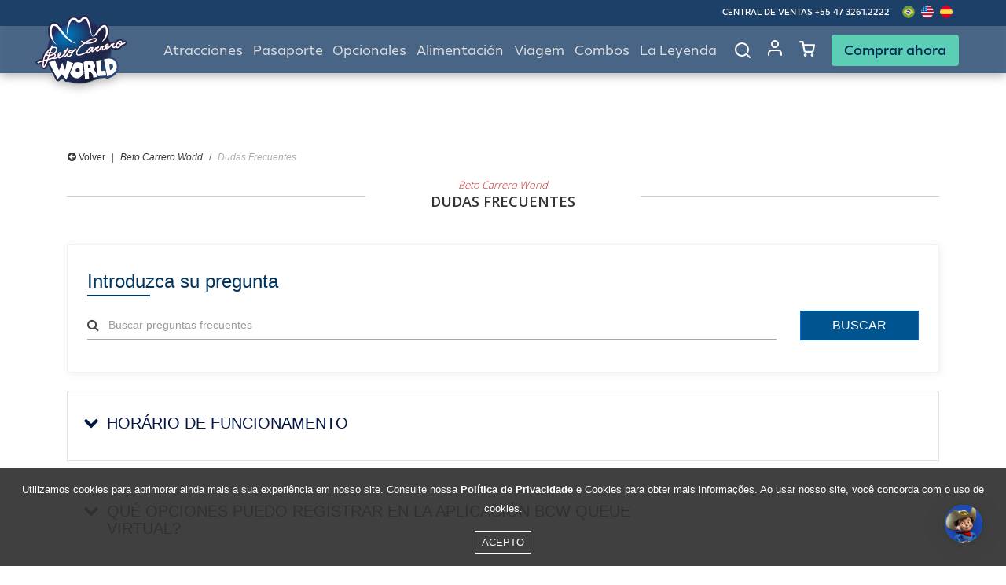

--- FILE ---
content_type: image/svg+xml
request_url: https://www.betocarrero.com.br/images/footer-v1/tiktok.svg
body_size: -43
content:
<svg width="24" height="25" viewBox="0 0 24 25" fill="none" xmlns="http://www.w3.org/2000/svg">
<path d="M21.1427 0.189941H2.85733C2.09974 0.190647 1.37337 0.491914 0.837674 1.02761C0.301973 1.56332 0.000706054 2.28968 0 3.04728V21.3326C0 22.9099 1.28133 24.1899 2.85733 24.1899H21.1427C21.9003 24.1892 22.6266 23.888 23.1623 23.3523C23.698 22.8166 23.9993 22.0902 24 21.3326V3.04728C23.9993 2.28968 23.698 1.56332 23.1623 1.02761C22.6266 0.491914 21.9003 0.190647 21.1427 0.189941ZM18.86 10.6606C18.019 10.7423 17.1728 10.57 16.4307 10.1659C15.8047 9.82846 15.2731 9.33988 14.884 8.74461V15.3366C14.884 16.3002 14.5983 17.2421 14.0629 18.0433C13.5276 18.8445 12.7667 19.469 11.8764 19.8377C10.9862 20.2065 10.0066 20.303 9.06152 20.115C8.11644 19.927 7.24834 19.463 6.56698 18.7816C5.88561 18.1003 5.4216 17.2322 5.23361 16.2871C5.04563 15.342 5.14211 14.3624 5.51086 13.4722C5.87961 12.5819 6.50407 11.821 7.30526 11.2857C8.10646 10.7503 9.04841 10.4646 10.012 10.4646C10.1133 10.4646 10.212 10.4739 10.312 10.4793V12.8806C10.212 12.8686 10.1147 12.8499 10.012 12.8499C9.3525 12.8499 8.72 13.1119 8.25366 13.5783C7.78732 14.0446 7.52533 14.6771 7.52533 15.3366C7.52533 15.9961 7.78732 16.6286 8.25366 17.0949C8.72 17.5613 9.3525 17.8233 10.012 17.8233C11.3853 17.8233 12.5987 16.7419 12.5987 15.3686L12.6227 4.17127H14.92C15.0251 5.16918 15.4776 6.09842 16.1982 6.79665C16.9189 7.49488 17.8619 7.91771 18.8627 7.99127V10.6606" fill="white"/>
</svg>


--- FILE ---
content_type: image/svg+xml
request_url: https://www.betocarrero.com.br/images/header/Logo-azul-BCW.svg
body_size: 57828
content:
<svg width="117" height="89" viewBox="0 0 117 89" fill="none" xmlns="http://www.w3.org/2000/svg" xmlns:xlink="http://www.w3.org/1999/xlink">
<path d="M93.2867 15.5474C93.2702 15.4922 93.2481 15.4371 93.2261 15.3819C91.7641 11.8674 89.6292 10.9433 88.0956 10.7888C83.8781 10.3529 79.6551 15.1998 76.8747 19.2964C76.4747 19.8591 76.0858 20.4246 75.6996 20.9902C74.9632 22.0633 74.2681 23.0757 73.5481 23.9915C73.4819 24.0688 73.4075 24.1571 73.3275 24.2508C73.3137 24.1626 73.2999 24.0743 73.2861 23.986C73.2199 23.5805 73.1537 23.1777 73.0875 22.8881C72.8503 21.5115 72.6572 20.1184 72.4614 18.7253C71.7911 13.9419 71.0988 8.99844 68.7376 4.41637C67.1957 1.33223 63.563 -1.08432 59.8834 0.504644C58.2918 1.18602 57.2437 2.41085 56.4024 3.39292C55.9528 3.91706 55.528 4.41361 55.1584 4.69223C55.1473 4.68395 55.1363 4.67292 55.1253 4.66464L54.8274 4.35016C54.055 3.53085 52.9958 2.41085 51.5505 1.82602C49.6197 1.08395 47.4847 1.07568 45.6587 1.81223C40.8482 3.85637 39.4994 9.23844 38.6856 12.4936C37.9602 15.6633 37.7175 18.844 37.552 21.9502C37.0003 21.1888 36.4569 20.4081 35.9025 19.6108C34.0489 16.9488 32.1319 14.1957 29.5556 11.7212C27.4758 9.68258 24.7506 8.7143 22.2598 9.1143C20.009 9.4812 18.1333 10.935 16.9445 13.2688C13.7366 20.1184 16.1667 29.4508 20.2352 35.164C20.2821 35.2357 20.3317 35.3019 20.3841 35.3681C21.8295 37.3515 23.4431 38.9295 25.1864 40.0633C25.6774 40.3833 26.2566 40.466 26.789 40.3364C27.8096 40.3833 31.0175 40.764 33.7013 41.1253C33.7924 41.1364 33.8834 41.1446 33.9772 41.1446C33.9937 41.1446 34.013 41.1446 34.0296 41.1446L62.5314 40.3943C62.6086 40.3943 62.6859 40.386 62.7631 40.375L84.2339 37.3405C84.5677 37.2936 84.8849 37.1639 85.1552 36.9681C88.17 34.7639 90.4126 32.4026 92.0124 29.7488C92.04 29.7046 92.062 29.6605 92.0869 29.6164C94.3046 25.2329 94.7431 20.1074 93.295 15.5557L93.2867 15.5474Z" fill="#28294E"/>
<path d="M116.098 34.0632C116.098 34.0632 116.093 34.0549 116.09 34.0494C115.155 32.7584 113.376 32.4218 112.046 33.2522C111.613 32.4328 110.94 31.779 110.077 31.3459C109.42 31.0204 108.664 30.8384 107.837 30.8053C106.618 30.7584 104.792 31.0894 103.01 32.9625C102.737 33.2494 102.472 33.5639 102.218 33.9032L102.191 33.939C102.174 33.9584 102.157 33.9804 102.144 34.0025C102.011 34.1818 101.882 34.3722 101.752 34.568C101.438 34.3004 101.054 34.0853 100.616 33.9418C99.3881 33.5418 98.1551 33.8397 97.2201 34.7225C97.0766 34.7197 96.9304 34.7225 96.7787 34.7335C96.6877 34.7391 96.5967 34.7528 96.5084 34.7694L96.3457 34.7997C96.2712 34.8135 96.194 34.8328 96.1223 34.8549C95.7609 34.9625 95.4189 35.1335 95.0989 35.368C94.8893 35.5197 94.7017 35.6853 94.539 35.8618C94.5114 35.8287 94.4838 35.7984 94.4535 35.768C93.7391 34.9928 92.7185 34.579 91.5793 34.6066C89.7091 34.648 88.0155 35.7239 86.9646 37.4618C86.937 37.4563 86.9122 37.4535 86.8846 37.448C85.8889 37.2908 84.9317 37.5363 84.1428 38.1349C84.1346 38.1349 84.1235 38.1404 84.1153 38.1432C83.3043 37.9556 82.4768 38.0991 81.7596 38.5487C81.7321 38.5653 81.7017 38.5846 81.6741 38.6011C80.4743 37.7846 78.9296 37.9087 77.669 39.0122C77.6414 39.037 77.6111 39.0646 77.5835 39.0894C77.1339 39.048 76.6429 39.1004 76.1161 39.2439C76.003 39.2742 75.8927 39.3156 75.7851 39.3625L75.5837 39.4535C75.4127 39.5308 75.25 39.6273 75.101 39.7432L75.0348 39.7928C75.0017 39.757 74.9659 39.7239 74.93 39.6908C74.188 38.9901 73.4047 38.8384 72.8695 38.8384C72.5965 38.8356 72.2572 38.877 71.8931 39.0066C71.5869 38.9349 71.2752 38.899 70.9608 38.899C70.9663 38.899 70.9746 38.8963 70.9801 38.8935C72.704 38.5046 74.3563 37.9446 75.763 37.2715C77.396 36.4908 78.6262 35.5997 79.4123 34.6259C80.5984 33.1584 80.8411 31.4425 80.0771 29.9142C79.2992 28.3639 77.0981 26.0742 71.1153 28.1487C69.2479 28.7942 67.0853 29.8287 64.8594 31.1363C63.9822 31.6522 63.0968 32.2066 62.2224 32.7942C61.7149 32.557 61.3094 32.259 61.017 31.9032C60.504 31.277 59.7758 30.8908 58.9703 30.8135C58.1621 30.7363 57.376 30.979 56.7526 31.4949C56.1293 32.0108 55.7431 32.7363 55.6686 33.5418C55.5914 34.3473 55.8341 35.1335 56.3499 35.757C56.6064 36.0659 56.8823 36.3584 57.1802 36.6315C55.3266 38.2342 53.7957 39.8177 52.5931 41.3625C51.4373 40.5763 49.8458 40.6728 48.8031 41.677C48.2597 42.1984 47.8377 42.6315 47.4654 43.0149C47.4571 43.0232 47.4488 43.0315 47.4405 43.0397C46.9358 42.7749 46.3731 42.5901 45.7579 42.4908C45.0215 42.3749 44.2878 42.4163 43.5816 42.6149C43.5513 42.5818 43.5209 42.5515 43.4906 42.5211C43.463 42.4053 43.4272 42.2894 43.383 42.1763C43.0989 41.4177 42.5362 40.8163 41.7942 40.477C40.2854 39.7956 38.5008 40.4604 37.8057 41.9556C37.745 42.0797 37.5354 42.499 37.232 43.1363L35.1825 44.008C34.1868 44.4356 33.5358 45.3432 33.3841 46.3473C32.6724 45.7984 31.7649 45.5253 30.7609 45.5749C30.7499 45.5749 30.7361 45.5749 30.7251 45.5749C30.4079 45.5915 30.0989 45.6411 29.801 45.7184C29.9169 45.208 29.9776 44.7004 29.9831 44.2094C29.9996 42.7639 29.55 41.4701 28.6811 40.4659C27.986 39.6659 26.7062 38.6894 24.5436 38.5928C24.2982 38.5818 24.0554 38.5791 23.8099 38.5873C23.7851 38.5294 23.7575 38.4742 23.7299 38.4191C23.3576 37.6991 22.7259 37.1694 21.9536 36.9266C20.3675 36.4273 18.6656 37.3101 18.1609 38.8963C17.9733 39.4894 17.7857 40.0825 17.5982 40.6728C17.1734 40.9542 16.7514 41.2632 16.3349 41.5997C13.3586 44.0025 11.1382 47.3928 9.79763 49.8094C9.72039 49.9473 9.55765 50.2784 9.3094 50.7942C9.30113 50.8108 9.29285 50.8273 9.28458 50.8439C8.63085 52.2949 8.04057 54.1928 7.57993 56.2977C5.70703 56.8328 3.58311 57.517 1.74055 58.3859C0.234505 59.0977 -0.413702 60.9018 0.297946 62.4163C0.645495 63.1501 1.25509 63.7018 2.01914 63.9749C2.78044 64.2453 3.59966 64.2039 4.33062 63.8563C5.0009 63.5418 5.77598 63.2301 6.68623 62.9156C6.63382 64.1128 6.66692 65.1363 6.78553 65.9556C7.16342 68.6094 8.64464 69.4342 9.49421 69.6908C9.80866 69.7873 10.1369 69.8342 10.4651 69.8342C10.7548 69.8342 11.0471 69.7984 11.334 69.7239C12.989 69.2935 14.5944 67.7377 17.0603 61.528L17.3279 60.8439C17.4465 60.5377 17.5651 60.2259 17.6837 59.9059C19.096 59.5142 20.5827 59.059 21.9481 58.5156C22.8142 58.8797 24.0085 59.1749 25.7159 58.6618C26.5655 58.4053 27.4123 58.0439 28.2426 57.5804C29.0287 58.0466 29.95 58.2204 30.9347 58.0632C32.3635 57.8342 33.773 57.1556 35.1908 56.0135C35.908 56.4632 36.8044 56.568 37.7312 56.2949C38.3215 56.1211 38.8952 55.8701 39.4469 55.5473C39.5655 55.6356 39.6896 55.7156 39.8193 55.7901C40.5033 56.1901 41.2977 56.3997 42.1859 56.4191C43.8133 56.4411 45.2835 55.5004 46.2241 54.7032C47.275 53.8204 48.2404 52.6425 48.8776 51.4756C49.1176 51.037 49.3272 50.557 49.4982 50.0715C49.6251 50.819 49.8761 51.5335 50.2595 52.2066C50.7698 53.1059 51.8097 54.2315 53.8536 54.4853C54.1295 54.5184 54.4136 54.5349 54.7142 54.5349C55.6493 54.5349 56.7113 54.3694 57.936 54.0356C59.7234 53.5473 61.9493 52.6949 65.0552 51.3018C66.1641 51.8232 67.3915 51.8508 68.6107 51.3625C69.3637 51.0618 70.0974 50.568 70.8339 49.8673C71.3745 50.1184 71.9924 50.2232 72.6461 50.1763C72.7096 50.1735 72.7702 50.168 72.8337 50.1597C73.8929 50.0301 74.9659 49.3322 75.9341 48.4356C76.4223 48.877 77.0401 49.1832 77.7408 49.3184C79.3433 49.6301 80.9873 49.0287 82.6257 47.5335C82.885 47.2963 83.1333 47.048 83.365 46.797C84.2863 47.7377 85.6103 48.0632 86.9784 47.5832C87.85 47.277 88.7741 46.7887 89.6981 46.1515C90.2387 46.2315 90.8649 46.2204 91.582 46.0577C93.2619 45.6687 95.0217 44.3418 96.3733 43.0949C96.8339 43.7459 97.4518 44.237 98.2076 44.5156C98.9992 44.8053 100.42 45.0784 102.022 44.2177C102.431 44.4715 102.88 44.6508 103.355 44.7501C103.363 44.7501 103.371 44.7528 103.377 44.7556L103.413 44.7611C103.435 44.7666 103.457 44.7694 103.479 44.7722L103.595 44.7915C103.63 44.797 103.669 44.8025 103.705 44.808C105.258 44.9873 106.791 44.4825 108.27 43.3101C109.244 42.5377 110.057 41.5722 110.656 40.819C110.763 40.6839 110.871 40.5404 110.976 40.3887C112.468 40.0301 113.958 39.3239 115.411 38.2784C116.766 37.3073 117.077 35.4149 116.109 34.0577L116.098 34.0632ZM23.6362 45.0756C23.4513 45.4535 23.1921 45.837 22.8749 46.2094C22.6735 46.1404 22.4694 46.077 22.2625 46.0163C22.2956 45.9087 22.3287 45.8011 22.3618 45.6935C22.3618 45.6935 22.3618 45.6935 22.3618 45.6908C22.4446 45.4204 22.5301 45.1501 22.6128 44.8853C23.0183 44.7528 23.4182 44.6728 23.8154 44.6508C23.7741 44.7722 23.7162 44.9156 23.6362 45.0784V45.0756ZM64.829 42.739C64.225 43.4453 63.7147 44.1818 63.345 44.8715C63.2154 45.1142 63.1023 45.3542 63.0058 45.5915C60.777 46.6011 58.2146 47.6963 56.3306 48.2094C55.9748 48.3059 55.6852 48.3749 55.4507 48.4191C55.7514 46.899 57.7622 43.8949 62.2721 40.2618C62.6472 39.9584 63.0444 39.6494 63.4554 39.3404C65.6124 39.6301 67.7253 39.4728 69.452 39.1942C67.7473 39.8287 65.9765 41.3901 64.829 42.739Z" fill="#202951"/>
<path d="M105.68 62.9655C104.703 59.3655 102.637 56.6759 99.7054 55.1917C93.9653 52.2841 86.995 54.8303 86.2171 55.1283C85.9082 55.2469 85.6296 55.4179 85.3869 55.6248C84.8325 55.3407 84.1953 55.2414 83.5691 55.3545L76.6651 56.5903C75.8707 56.7338 75.2087 57.1917 74.7866 57.8152C72.9799 56.5959 70.2464 55.829 66.1365 56.6317C63.0362 57.2359 60.4544 58.5076 60.3468 58.5628C60.002 58.7338 59.7041 58.9683 59.4614 59.2469C58.2505 58.7972 56.7196 58.4193 54.8825 58.3448C52.5242 58.251 50.3699 59.1145 49.1949 59.7021C49.1287 59.6717 49.0652 59.6414 48.9963 59.6166L41.7943 56.9738C40.9199 56.6538 39.9545 56.731 39.1463 57.1917C38.3353 57.6497 37.7726 58.4386 37.5989 59.3517L37.2568 61.1476C36.7327 60.0745 35.6542 59.3876 34.4406 59.3793C33.1359 59.3683 31.9746 60.1462 31.4836 61.3572L30.4024 64.0331L27.9971 57.851C27.3793 56.2593 25.5698 55.44 23.9644 56.0248L16.8838 58.6069C16.0315 58.9186 15.3529 59.5835 15.0219 60.4276C14.6909 61.2745 14.7406 62.2207 15.1571 63.029L25.8153 83.6662C26.2952 84.5959 27.2027 85.2276 28.2426 85.3545C29.2825 85.4814 30.3141 85.0869 31.0037 84.2979L33.9523 80.9324L36.9534 84.9628C37.5547 85.7683 38.5008 86.2345 39.4911 86.2345C39.6207 86.2345 39.7531 86.2262 39.8855 86.2097C41.0137 86.0662 41.9846 85.3241 42.4149 84.2731L44.2713 79.7545C44.3181 79.8152 44.365 79.8759 44.4119 79.9366C46.6848 82.8138 49.741 84.411 53.2468 84.5572C53.3572 84.5628 53.4703 84.5655 53.5806 84.5655C55.9059 84.5655 58.256 83.5448 60.4544 81.5945L60.5509 82.7393C60.6171 83.5228 61.0005 84.2455 61.6101 84.7393C62.1259 85.1559 62.7658 85.3821 63.4251 85.3821C63.5464 85.3821 63.6678 85.3738 63.7892 85.36L68.8176 84.7228C70.1913 84.549 71.2284 83.4317 71.3304 82.0828C71.5401 82.549 71.8711 82.9545 72.2931 83.2552C72.9385 83.7131 73.744 83.8841 74.5218 83.7324L79.3489 82.7779C80.0992 82.629 80.7253 82.2014 81.1391 81.6193L89.1906 81.0345C89.3506 81.2083 89.5327 81.3655 89.734 81.4952C90.2057 81.8014 90.7518 81.9614 91.3035 81.9614C91.5242 81.9614 91.7448 81.9366 91.9627 81.8841C92.3186 81.8014 100.709 79.7655 104.455 73.4814C106.314 70.3641 106.725 66.8276 105.683 62.9683L105.68 62.9655Z" fill="url(#paint0_linear_4963_13153)"/>
<rect x="14.9723" y="6.84961" width="81.3707" height="81.3793" fill="url(#pattern0_4963_13153)"/>
<path d="M17.0493 60.8823L24.2375 58.2588C24.3837 58.2064 24.5437 58.2781 24.5988 58.4216L29.459 70.9126C29.5528 71.1526 29.8893 71.1554 29.9859 70.9154L33.5827 62.0188C33.6793 61.7788 34.0185 61.7816 34.1123 62.0216L37.3396 70.3609C37.4416 70.6285 37.8305 70.5926 37.8829 70.3112L39.9545 59.4312C39.9876 59.2602 40.1668 59.1581 40.3323 59.2188L47.6447 61.903C47.7964 61.9581 47.8709 62.1292 47.8102 62.2781L39.2649 83.0809C39.1821 83.285 38.9063 83.3209 38.7739 83.1416L33.773 76.4271C33.6655 76.2809 33.4503 76.2726 33.3317 76.4105L28.1819 82.2864C28.0495 82.4381 27.8068 82.4078 27.7158 82.2285L16.8948 61.274C16.8176 61.1223 16.8893 60.9347 17.0493 60.8768V60.8823Z" fill="white"/>
<path d="M77.1533 58.9708L84.1622 57.7129L83.514 72.1405L88.9838 71.7763L90.1313 77.9336L79.5089 78.6619L78.3394 74.626L77.1533 58.9708Z" fill="white"/>
<path d="M60.2144 62.819C60.2144 62.819 58.0491 60.9542 54.0798 60.7942C51.5063 60.6894 49.0735 62.2259 49.0735 62.2259L43.9899 74.6011C43.9899 74.6011 46.1 81.2852 52.6621 81.5611C57.4836 81.7625 61.257 75.2163 61.257 75.2163L60.2144 62.819ZM53.6468 73.8314C52.1821 73.8314 50.9933 72.6425 50.9933 71.1776C50.9933 69.7128 52.1821 68.5238 53.6468 68.5238C55.1114 68.5238 56.3003 69.7128 56.3003 71.1776C56.3003 72.6425 55.1114 73.8314 53.6468 73.8314Z" fill="white"/>
<path d="M103.159 63.3266C100.183 52.3473 87.2791 57.3348 87.2791 57.3348L91.3862 78.9155C91.3862 78.9155 106.427 75.379 103.161 63.3266H103.159ZM95.0713 70.9321L94.0563 62.9707C94.0563 62.9707 98.0972 61.7569 98.8751 65.3597C99.7963 69.6328 95.0713 70.9321 95.0713 70.9321Z" fill="white"/>
<path d="M77.2388 74.6533C76.0968 71.8202 73.835 70.6009 73.835 70.6009C73.835 70.6009 78.2925 66.5484 74.1991 60.9981C70.5609 56.0629 61.1936 60.714 61.1936 60.714L63.0169 82.394L68.1225 81.7457L67.717 73.034C67.717 73.034 70.1389 72.7277 71.8904 75.1002C73.1454 76.8022 73.7136 80.7746 73.7136 80.7746L78.6152 79.8036C78.6152 79.8036 78.1683 76.965 77.2388 74.656V74.6533ZM67.0275 68.5236L66.7434 64.5015C66.7434 64.5015 69.9016 63.6574 70.1058 66.2036C70.2685 68.2312 67.0275 68.5236 67.0275 68.5236Z" fill="white"/>
<path d="M38.9366 26.9157C35.0115 22.5598 32.6118 17.4812 28.2453 13.2853C25.4098 10.5046 21.0185 10.124 18.9194 14.2398C15.3529 21.8564 19.5511 33.9805 26.4221 38.4495C21.7853 33.3874 18.3953 21.8564 21.3881 15.5777C24.2678 10.4688 29.5279 19.3433 31.5967 21.8233C33.351 24.1019 35.1522 26.4302 37.2651 28.4771C41.4053 32.6591 46.5937 35.7764 52.1104 37.415C47.0626 34.6343 42.5693 31.1612 38.9338 26.9129L38.9366 26.9157Z" fill="white"/>
<path d="M91.4662 16.2757C88.1286 8.25359 81.379 16.5957 78.6703 20.5874C77.5146 22.2122 76.4416 23.8784 75.2693 25.3791C74.679 26.0826 74.0198 26.877 73.3274 27.0315C72.544 27.1888 71.9565 26.2067 71.5924 25.517C71.4352 24.7915 71.3525 24.0357 71.198 23.3377C70.1609 17.3074 69.9154 11.026 67.0329 5.43704C65.9572 3.28808 63.3809 1.38187 60.8101 2.49084C58.8821 3.31566 57.9387 5.37911 56.4437 6.4798C56.0879 6.72808 55.7845 6.85221 55.4672 6.88808C54.7639 6.86325 54.3363 6.73084 53.7764 6.1929C53.0316 5.42325 52.0911 4.30877 50.9381 3.84256C49.6417 3.34601 48.0225 3.21911 46.5799 3.80118C42.8451 5.38739 41.6508 9.65773 40.7985 13.0564C39.7696 17.5446 39.7613 22.0936 39.48 26.6288C39.8606 25.5557 40.0813 24.4357 40.3268 23.335C41.3418 18.9681 44.1278 2.14601 50.6705 7.07015C51.4373 7.88118 52.331 9.02325 53.5805 9.46463C53.9943 9.62463 54.4053 9.7129 54.8108 9.76256C54.9183 9.79015 55.0342 9.80946 55.1611 9.81497C55.1721 9.81497 55.1804 9.81497 55.1914 9.81497L55.6796 9.82049C55.6796 9.82049 55.7045 9.82049 55.7183 9.82049C55.972 9.81497 56.1899 9.75704 56.3747 9.66325C57.8725 9.26049 59.0972 8.08256 59.9771 6.98739C61.7342 4.62877 63.0802 4.00532 64.8483 6.75566C67.7446 11.8343 68.5693 17.9695 70.4174 23.5336C70.947 24.9129 71.278 26.6067 72.4916 27.5612C72.4834 27.5501 72.4751 27.5364 72.4668 27.5253C74.5576 29.3681 78.9268 23.677 80.4439 21.9722C82.3168 19.8177 84.1125 17.5336 86.3909 15.9419C87.8859 14.9736 88.4844 15.6798 89.1106 17.1639C89.9987 19.6964 89.9077 22.6205 89.3423 25.2605C88.6279 28.797 86.2005 32.0274 84.0683 35.4205C86.5398 33.6136 88.7768 31.4591 90.3822 28.797C92.3102 24.9846 92.7736 20.386 91.4662 16.2812V16.2757Z" fill="white"/>
<path d="M75.4706 31.5448C74.7728 31.5448 73.7687 31.7655 72.5661 32.182C70.947 32.742 69.0354 33.6607 67.0439 34.8331C66.7929 34.9793 66.5419 35.131 66.2909 35.2855C67.5018 35.2524 68.8093 35.0813 70.0974 34.7889C71.5152 34.4689 72.8695 34.011 74.0059 33.4676C75.0403 32.9738 75.8154 32.4469 76.1905 31.9834C76.2678 31.8869 76.3064 31.8207 76.3257 31.782C76.1547 31.5779 75.7244 31.5448 75.4706 31.5448ZM106.54 35.7048C107.12 36.1131 107.762 36.3586 108.46 36.4386L108.466 36.422C108.615 35.8979 108.609 35.5862 108.576 35.4179C108.548 35.2662 108.488 35.2193 108.43 35.1889C108.347 35.1476 108.19 35.0951 107.906 35.0841H107.856C107.437 35.0841 106.998 35.291 106.543 35.7048H106.54ZM104.439 40.6593H104.51C104.883 40.6593 105.332 40.4524 105.843 40.0469C106.325 39.6607 106.791 39.1558 107.189 38.6786C106.433 38.4745 105.729 38.1379 105.081 37.6745C104.907 37.9862 104.731 38.3282 104.552 38.7062C104.452 38.9158 104.339 39.142 104.215 39.3738V39.4014L104.199 39.4979C104.16 39.8345 104.21 40.1931 104.328 40.4634C104.372 40.5682 104.417 40.6289 104.441 40.6593H104.439ZM86.6584 41.8814C86.6143 42.0551 86.5701 42.2758 86.5315 42.5131C86.4874 42.7807 86.4681 43.0593 86.4736 43.3158C86.9453 43.0703 87.4445 42.7448 87.9493 42.3558C87.8831 42.0855 87.8417 41.7986 87.8334 41.5007C87.8252 41.2772 87.8362 41.0482 87.8583 40.8138C87.7645 41.2193 87.3673 41.5724 86.6584 41.8814ZM66.8922 47.52H66.9115C67.077 47.52 67.568 47.3958 68.561 46.2317C69.2837 45.382 69.976 44.3172 70.5443 43.3958C69.9485 43.7434 68.9803 44.5517 68.1059 45.5779C67.6894 46.0662 67.3529 46.5434 67.135 46.9545C66.9915 47.222 66.9253 47.4041 66.895 47.5172L66.8922 47.52ZM54.6866 52.8524C53.2992 52.8524 52.3255 52.3751 51.7876 51.4317C49.7989 47.942 52.7255 42.5462 59.613 36.9958C59.7978 36.8469 59.9854 36.7007 60.1729 36.5517C59.1937 36.0607 58.3745 35.4179 57.7291 34.6372C57.5194 34.3862 57.4229 34.0689 57.4532 33.7407C57.4836 33.4151 57.638 33.12 57.8918 32.9103C58.1125 32.7282 58.3883 32.6289 58.6724 32.6289C59.0393 32.6289 59.3841 32.7917 59.6185 33.0731C60.286 33.8786 61.2459 34.4745 62.4789 34.8441C63.574 34.0827 64.6883 33.3682 65.7999 32.7145C67.9321 31.462 69.9953 30.4745 71.7634 29.862C73.1702 29.3738 74.4032 29.1255 75.4265 29.1255C77.3408 29.1255 78.1821 30 78.5517 30.7365C78.8634 31.36 79.0371 32.3476 78.0938 33.5145C77.4842 34.2703 76.4333 35.0179 75.0569 35.6745C73.7605 36.2924 72.2296 36.811 70.6298 37.1724C69.0299 37.5338 67.386 37.7241 65.8772 37.7241C64.8621 37.7241 63.8994 37.6386 63.0085 37.4731C62.3658 37.942 61.7369 38.422 61.1466 38.8993C55.3624 43.5586 52.5931 47.8951 53.9115 50.2151C53.986 50.3448 54.2563 50.422 54.648 50.422C55.1611 50.422 55.8837 50.2951 56.794 50.0469C58.5566 49.5669 60.937 48.6207 64.4952 46.9876C64.5835 46.6151 64.7407 46.2151 64.9614 45.7986C65.2648 45.2276 65.7034 44.6013 66.233 43.9807C67.5404 42.4469 69.5513 40.8496 70.867 40.7669L71.0132 40.7613C71.3966 40.7613 71.7717 40.8551 72.111 41.0345C72.362 40.8138 72.6351 40.7007 72.9192 40.7007C73.2336 40.7007 73.526 40.8358 73.7936 41.1062C74.0942 41.4096 74.2128 41.8427 74.1163 42.2538C74.0722 42.5738 73.9591 42.9324 73.8377 43.3131C73.6722 43.8345 73.4212 44.6289 73.2612 45.3269C73.8736 44.6924 74.6569 43.6993 75.3824 42.6234L75.4623 42.5048C75.4789 42.1324 75.672 41.7655 76.0416 41.4124C76.1354 41.3241 76.2292 41.2496 76.334 41.1862C76.4278 41.1255 76.5436 41.0731 76.6677 41.04C76.9298 40.9682 77.1532 40.9324 77.349 40.9324C77.669 40.9324 77.9035 41.0289 78.0662 41.1696C78.171 41.1338 78.2758 41.0951 78.3779 41.0565C78.5765 40.7862 78.7696 40.571 78.9489 40.4138C79.3185 40.0938 79.6881 39.931 80.055 39.931C80.317 39.931 80.7059 40.0165 81.0673 40.4276C81.6438 41.0896 81.5555 41.862 80.8328 42.4965C80.637 42.6648 80.3639 42.8413 80.0219 43.0124C79.9419 43.1448 79.8646 43.2882 79.7846 43.4372C79.4757 44.0248 79.244 44.6207 79.1309 45.0951C79.8453 44.7034 80.888 43.5282 81.8148 42.011C81.9334 41.8207 82.0382 41.6386 82.1265 41.4703C82.0603 41.1338 82.1099 40.6207 82.7581 40.1655C83.0009 39.9972 83.2601 39.9117 83.5277 39.9117C83.6298 39.9117 83.7318 39.9255 83.8311 39.9503C84.0021 39.9917 84.1373 40.0551 84.2504 40.1269C84.3966 40.0386 84.5731 39.9558 84.7772 39.9089C84.8738 39.8869 84.9703 39.8731 85.0724 39.8676C85.4558 39.462 85.9164 39.2469 86.4267 39.2469C86.5232 39.2469 86.6225 39.2551 86.7218 39.2717C87.4804 39.3931 87.9107 39.8786 87.8803 40.5545C87.9272 40.24 88.0017 39.9255 88.101 39.6165C88.5892 38.1076 89.8084 36.48 91.7641 36.4386H91.8275C92.4233 36.4386 92.9253 36.64 93.2756 37.0207C93.6011 37.3682 93.9211 38 93.6342 39.0234C93.4963 39.5062 93.2287 40.0551 92.8398 40.6538L92.7019 40.8607C93.6701 40.0882 94.7044 39.0372 95.5126 38.0717C95.5761 37.9945 95.6367 37.92 95.6947 37.851C95.7167 37.5558 95.8657 37.1972 96.3318 36.8579C96.4863 36.7448 96.6463 36.6648 96.8063 36.6151C96.8973 36.5876 96.9939 36.571 97.0876 36.5627L97.3 36.5545C97.4766 36.5545 97.6338 36.571 97.7717 36.6069C97.86 36.5462 97.9538 36.4993 98.0531 36.4662C98.1524 36.4331 98.2516 36.4027 98.3592 36.3779C98.8364 35.7407 99.366 35.6 99.7411 35.6C99.9066 35.6 100.078 35.6276 100.246 35.6827C101.027 35.9393 101.341 36.5434 101.093 37.3048C100.988 37.6303 100.682 37.9255 100.138 38.2262C100.105 38.3117 100.078 38.4 100.05 38.4993C99.9701 38.7779 99.9177 39.0593 99.8846 39.3407C99.8018 40.0745 99.8708 40.4607 99.9177 40.5958H99.937C100.028 40.5958 100.235 40.5517 100.577 40.2455C101.341 39.5669 102 38.3172 102.328 37.6358C102.803 36.6372 103.302 35.7793 103.81 35.0896L103.865 35.0151C104.072 34.7365 104.301 34.4662 104.53 34.2262C105.542 33.1586 106.656 32.6179 107.834 32.6179H107.991C108.565 32.6455 109.073 32.7641 109.506 32.9765C110.297 33.371 110.802 34.0496 110.973 34.9462C111.039 35.2855 111.053 35.6524 111.017 36.0441C111.726 35.7765 112.449 35.3765 113.177 34.8551C113.387 34.7062 113.632 34.6234 113.891 34.6234C114.283 34.6234 114.655 34.8138 114.884 35.1338C115.279 35.68 115.155 36.4469 114.606 36.8441C113.1 37.9227 111.58 38.5848 110.082 38.8138C109.886 39.1613 109.677 39.4786 109.464 39.7462C108.921 40.4276 108.193 41.2938 107.357 41.9558C106.4 42.7172 105.44 43.1034 104.505 43.1034C104.372 43.1034 104.24 43.0951 104.105 43.0786L103.961 43.0565H103.953L103.909 43.0455C103.28 42.9186 102.737 42.5351 102.348 41.9476L102.204 42.08C101.473 42.731 100.718 43.0593 99.9535 43.0593C99.6363 43.0593 99.3136 42.9986 98.9992 42.8855C97.9262 42.4882 97.3497 41.2882 97.4048 39.6248L97.3855 39.6469C97.0352 40.0662 93.8714 43.7765 91.3089 44.3696C91.0276 44.4331 90.7573 44.4662 90.5007 44.4662C90.1201 44.4662 89.767 44.3972 89.4498 44.2565C88.4348 45.0482 87.4169 45.6358 86.4929 45.9586C86.2695 46.0386 86.0516 46.0745 85.8447 46.0745C85.4199 46.0745 84.6448 45.8979 84.2311 44.72C84.1069 44.3641 84.0325 43.92 84.0159 43.4372C84.0132 43.3269 84.0132 43.2165 84.0159 43.1034L83.9056 43.2882C83.456 44.022 81.0921 47.68 78.6206 47.68C78.4662 47.68 78.3089 47.6662 78.16 47.6358C77.4897 47.5062 77.0098 47.1282 76.7725 46.5434C76.6098 46.1379 76.5657 45.6386 76.6457 45.0538C75.6637 46.3448 73.9591 48.3172 72.6461 48.4607C72.533 48.4717 72.4613 48.4745 72.3896 48.4745C71.9924 48.4745 71.1428 48.3476 70.8063 47.3296C70.6739 47.4979 70.5443 47.6579 70.4146 47.8096C69.1596 49.2855 68.0093 50 66.9005 50C66.2964 50 65.7254 49.782 65.1986 49.3545C61.6955 50.9517 59.293 51.8951 57.4394 52.4C56.3609 52.6951 55.459 52.8386 54.6811 52.8386L54.6866 52.8524ZM44.8918 46.7669C44.6877 46.7669 44.4698 46.8441 44.2381 47.0014C44.5994 46.9682 44.9359 46.9131 45.2504 46.8303C45.1814 46.8082 45.107 46.7917 45.0242 46.7779L44.8918 46.7669ZM17.6506 46.022C17.212 46.4551 16.7789 46.9296 16.3486 47.4482C16.6493 47.3931 16.9499 47.3489 17.2478 47.3186C17.383 46.8855 17.5182 46.4524 17.6506 46.022ZM19.7772 47.4345C20.0034 47.4731 20.2268 47.5145 20.4503 47.5613C21.4322 47.7655 22.3618 48.0607 23.1589 48.422C24.0057 47.6745 24.6733 46.8276 25.1036 45.9586C25.407 45.3434 25.5725 44.7503 25.578 44.2427C25.5835 43.851 25.4897 43.5338 25.3104 43.3241C25.0953 43.0758 24.7091 42.9351 24.1878 42.9103C24.0968 42.9076 24.0057 42.9048 23.9147 42.9048C22.9465 42.9048 21.9563 43.1393 20.9688 43.6055L20.624 44.7172L20.4613 45.2358L20.3951 45.451C20.191 46.1048 19.9869 46.7669 19.7772 47.4345ZM19.0352 49.7986C18.9359 50.1131 18.8339 50.4303 18.7346 50.7448C19.118 50.6648 19.4793 50.5572 19.791 50.4386C20.0558 50.3365 20.3151 50.2262 20.5689 50.1048C20.3675 50.0524 20.1606 50.0027 19.951 49.9613C19.6476 49.8979 19.3414 49.8455 19.0352 49.8013V49.7986ZM14.804 50.5213C15.0853 50.7034 15.546 50.8358 16.1169 50.902C16.219 50.5793 16.321 50.2565 16.4259 49.931C16.1528 49.9945 15.8852 50.0689 15.6397 50.1517C15.3032 50.2676 15.0164 50.3945 14.804 50.5241V50.5213ZM40.2082 46.5379C38.8676 49.211 38.0925 50.7807 37.6457 51.6993C38.0181 51.4151 38.3849 51.0482 38.7545 50.5986C39.4193 49.7848 39.9792 48.8331 40.4895 47.9227C40.5612 47.7876 40.6357 47.6496 40.7129 47.5172C41.1019 46.8248 41.5101 46.2455 41.9376 45.7793L41.7501 45.8786L40.2054 46.5351L40.2082 46.5379ZM42.47 49.4372C42.0535 50.3145 41.808 51.1751 41.797 51.7903C41.7914 52.0248 41.8245 52.1489 41.8494 52.2151C41.8852 52.2565 41.9652 52.2924 42.1666 52.2979C42.3128 52.2979 42.7348 52.1462 43.4078 51.5751C44.0781 51.0096 44.6877 50.2731 45.0794 49.5531L45.1676 49.382C44.696 49.4538 44.1939 49.4896 43.6506 49.4896C43.2809 49.4896 42.8837 49.4731 42.4672 49.44L42.47 49.4372ZM17.896 53.3434C17.6147 54.1958 17.3499 54.9903 17.0961 55.7407C18.8449 55.2386 20.1137 54.7917 21.1205 54.331C21.2226 54.262 21.3329 54.2096 21.4515 54.1765C22.8141 53.5034 23.581 52.8 23.7299 52.08L23.7382 52.0303C23.7547 51.8455 23.6058 51.611 23.3244 51.3655C22.5052 51.9034 21.6143 52.3586 20.6764 52.7227C19.8683 53.0345 18.8918 53.2551 17.896 53.3434ZM13.1186 52.3089C12.5201 53.5007 11.9656 55.2027 11.5243 57.1972C11.7008 57.1503 11.8801 57.1062 12.0567 57.062L12.5339 56.9407C13.1186 56.7917 13.6979 56.6455 14.2688 56.4965C14.6081 55.5145 14.9639 54.4469 15.3529 53.2607C14.4288 53.0951 13.673 52.7751 13.1159 52.3062L13.1186 52.3089ZM11.0361 59.8538C10.8733 60.9407 10.763 62.0055 10.7106 62.9545C10.6665 63.7738 10.6637 64.491 10.7051 65.062C11.2374 64.2482 12.0539 62.5986 13.2814 59.28L13.1324 59.3158C12.4346 59.4896 11.7339 59.6689 11.0361 59.8482V59.8538ZM10.2279 68.2234C10.0762 68.2234 9.92172 68.2014 9.77553 68.1572C9.00044 67.9227 8.51222 67.1614 8.32741 65.8869C8.21432 65.1062 8.19225 64.0469 8.26121 62.8193C8.30259 62.1048 8.37154 61.3434 8.47084 60.5462C6.26142 61.1807 4.60091 61.771 3.28795 62.3917C3.12245 62.4689 2.94867 62.5103 2.76386 62.5103C2.29219 62.5103 1.85637 62.2345 1.65502 61.8069C1.36815 61.1972 1.63019 60.4662 2.23978 60.1765C4.33059 59.1917 6.85446 58.4413 8.89011 57.8869C9.24318 56.0358 9.96586 52.9324 11.1492 50.7972C12.418 48.5048 14.5116 45.3048 17.2727 43.0786C17.8188 42.6372 18.376 42.2482 18.9332 41.9172C19.1869 41.1089 19.438 40.3062 19.6972 39.4979C19.86 38.9876 20.3261 38.6455 20.864 38.6455C20.9881 38.6455 21.1123 38.6648 21.2336 38.7034C21.5426 38.8 21.7991 39.0151 21.9508 39.3048C22.1025 39.5972 22.1301 39.9282 22.0308 40.24C21.9839 40.3889 21.937 40.5407 21.8873 40.6924C22.5604 40.5324 23.2389 40.4524 23.9147 40.4524C24.0416 40.4524 24.1712 40.4524 24.3009 40.4634C25.5118 40.5186 26.502 40.9517 27.1695 41.7214C27.746 42.3862 28.0467 43.2689 28.0329 44.2731C28.0219 45.1448 27.7709 46.1048 27.3075 47.0455C26.8275 48.0193 26.1241 48.9682 25.2553 49.8207C25.9448 50.5434 26.2648 51.3738 26.1848 52.251C26.1738 52.3641 26.1572 52.4772 26.1352 52.582C26 53.2358 25.6938 53.84 25.2139 54.4C25.9779 54.0717 26.7475 53.6082 27.4812 53.0427L27.4702 52.8745C27.4288 52.251 27.4702 51.5917 27.5833 50.971C27.975 48.8662 29.1362 47.5614 30.6919 47.4758H30.8602C31.5029 47.4731 32.038 47.6938 32.4076 48.1131C32.711 48.4579 33.0227 49.0758 32.7827 50.0689C32.6586 50.5738 32.4049 51.1338 32.0214 51.7324C31.5608 52.4551 30.9319 53.2082 30.1982 53.9172L30.2423 53.9862C32.0077 53.6524 34.1867 51.5807 36.4348 48.0965L36.272 48.1076C35.7783 48.1076 35.337 47.8151 35.1439 47.3627C35.0142 47.062 35.0115 46.7282 35.1328 46.4248C35.2542 46.1186 35.4887 45.8813 35.7893 45.7545L38.4456 44.6234C38.5421 44.4386 38.6332 44.2648 38.7132 44.1048C39.0304 43.4345 39.2676 42.96 39.3448 42.811C39.5434 42.3669 39.982 42.0855 40.4647 42.0855C40.6412 42.0855 40.8122 42.1213 40.9722 42.1931C41.5129 42.4386 41.7887 43.0289 41.659 43.5862C41.99 43.6938 42.2631 43.9393 42.4038 44.2703C42.5307 44.5682 42.5362 44.902 42.4148 45.2055C42.3845 45.28 42.3486 45.3489 42.3073 45.4151C42.4369 45.2965 42.5693 45.1862 42.7045 45.0841C43.3913 44.5682 44.125 44.3062 44.8835 44.3062C45.0573 44.3062 45.2394 44.3227 45.4159 44.3503C45.8517 44.422 46.2461 44.5517 46.5882 44.7365C46.9633 44.9407 47.275 45.2082 47.5177 45.531C47.8984 45.1889 48.279 44.8 48.6983 44.3669C49.1341 43.9145 49.5175 43.5227 50.014 43.0455C50.2402 42.8276 50.5409 42.7062 50.8581 42.7062C51.1753 42.7062 51.5118 42.8441 51.7407 43.0841C51.9669 43.3213 52.0883 43.6303 52.08 43.9586C52.0717 44.2841 51.9366 44.5876 51.7021 44.8138C51.2911 45.2055 50.8801 45.6303 50.4802 46.0441C49.6499 46.902 48.9272 47.6469 48.0749 48.2317L48.0556 48.3531C47.9342 49.1172 47.6336 49.9779 47.2336 50.7117C46.7013 51.691 45.882 52.6841 44.9911 53.4372C44.0009 54.2731 42.9968 54.7338 42.1693 54.7338C41.557 54.7227 41.055 54.5931 40.6385 54.3531C40.1861 54.0882 39.8468 53.7103 39.6289 53.2248C38.84 53.9393 38.0098 54.4193 37.1106 54.6841C36.9395 54.7338 36.774 54.7613 36.6251 54.7613C36.1755 54.7613 35.9107 54.5407 35.7673 54.3558C35.5714 54.102 35.4749 53.7545 35.4749 53.2827C33.7564 55.1034 32.0904 56.1517 30.5099 56.4082C30.3747 56.4303 30.2396 56.4414 30.1099 56.4414C29.3817 56.4414 28.7501 56.0993 28.2812 55.462C27.2192 56.1903 26.1076 56.7365 25.0291 57.062C24.5878 57.1945 24.185 57.2607 23.8016 57.2607C23.0127 57.2607 22.4611 56.9876 21.926 56.7255L21.8101 56.6703C20.0724 57.4372 17.976 58.0441 16.1059 58.5434C13.1876 66.56 11.6567 67.8951 10.6499 68.1572C10.5092 68.1931 10.3686 68.2124 10.2307 68.2124L10.2279 68.2234Z" fill="#521D3F"/>
<path d="M51.4401 43.3761C51.2884 43.2189 51.0843 43.1278 50.8663 43.1223C50.6484 43.1168 50.4416 43.1996 50.2843 43.3485C49.7906 43.823 49.3962 44.2285 49.0017 44.6368C48.4363 45.2189 47.9425 45.7292 47.4129 46.154C47.1867 45.7044 46.8419 45.3485 46.3841 45.1003C46.0834 44.9375 45.7331 44.8216 45.3414 44.7582C44.5084 44.6258 43.7002 44.8465 42.9362 45.4147L42.8617 45.4727C42.2245 45.9692 41.6259 46.714 41.0853 47.6851L41.0605 47.7237C40.9915 47.8423 40.9171 47.9747 40.8426 48.1209C40.324 49.0478 39.7475 50.0216 39.0662 50.8547C38.3132 51.7789 37.5491 52.372 36.7382 52.6644C37.0333 52.0023 38.178 49.6768 39.9103 46.2203L41.5901 45.5058C42.0066 45.3292 42.1997 44.8465 42.0232 44.4299C41.9376 44.2285 41.7777 44.0713 41.5763 43.9913C41.4108 43.9251 41.2288 43.914 41.0605 43.9582C41.1543 43.7651 41.2039 43.6547 41.2039 43.652C41.3915 43.2409 41.2094 42.7527 40.7957 42.5623C40.3819 42.3775 39.8937 42.5623 39.7089 42.9706L39.6979 42.9927C39.6041 43.1775 39.3669 43.6575 39.0662 44.2892C38.9752 44.4685 38.8704 44.6699 38.7297 44.9403L35.9383 46.1265C35.5245 46.3058 35.3287 46.7885 35.5052 47.2023C35.6818 47.6189 36.1645 47.812 36.581 47.6354L37.4085 47.2823C34.1288 52.7223 31.6739 54.1596 30.1816 54.3996C30.0355 54.4244 29.8727 54.2451 29.7403 53.9168L29.7045 53.8147C30.5044 53.0699 31.1829 52.2754 31.6711 51.514C32.0242 50.9596 32.2697 50.4271 32.38 49.9747C32.5373 49.3265 32.4407 48.7747 32.0959 48.383C31.776 48.0189 31.3098 47.8506 30.7057 47.8837C29.3486 47.9582 28.3281 49.1416 27.975 51.0478C27.8647 51.6409 27.8288 52.2644 27.8674 52.852C27.8757 52.9789 27.8867 53.1058 27.9005 53.2216C26.7889 54.1127 25.5973 54.7665 24.4443 55.114C24.1713 55.1968 23.9258 55.2244 23.6885 55.2023C24.8498 54.4023 25.5201 53.5168 25.7325 52.4989C25.7518 52.4051 25.7656 52.3085 25.7738 52.2147C25.8538 51.3347 25.4787 50.5292 24.6595 49.8175C25.6359 48.9265 26.4221 47.9085 26.9379 46.863C27.3737 45.9747 27.6109 45.0782 27.6219 44.2644C27.633 43.3623 27.3682 42.5761 26.8579 41.983C26.2676 41.3016 25.3766 40.9154 24.2788 40.8658C23.2776 40.8216 22.268 40.9623 21.2723 41.2851C21.4019 40.8768 21.5233 40.4851 21.6419 40.1154C21.7081 39.9085 21.6888 39.6851 21.5895 39.492C21.4874 39.2989 21.3191 39.1554 21.1095 39.0892C20.6792 38.954 20.2186 39.1913 20.0834 39.6216C19.7883 40.5458 19.5262 41.3844 19.2752 42.1844C18.6987 42.5154 18.1112 42.9237 17.5292 43.3927C14.8205 45.5803 12.7601 48.7334 11.5078 50.9927C10.6058 52.6203 9.80313 55.183 9.24594 58.212C7.18547 58.7665 4.56506 59.5306 2.41908 60.543C2.01085 60.7361 1.83432 61.2244 2.0274 61.6327C2.12118 61.8313 2.28668 61.9802 2.49356 62.0547C2.70043 62.1292 2.9211 62.1182 3.1197 62.0244C4.5623 61.343 6.42142 60.6947 8.95908 59.9885C8.8184 60.9871 8.72462 61.9471 8.67221 62.8409C8.60601 64.0409 8.62808 65.0727 8.73565 65.8258C8.89288 66.9292 9.28456 67.5802 9.89967 67.7651C10.0072 67.7982 10.1203 67.8147 10.2334 67.8147C10.3382 67.8147 10.4431 67.8009 10.5506 67.7734C11.8995 67.423 13.5655 64.3858 15.7997 58.2147C17.7637 57.6961 20.0007 57.0534 21.8184 56.2313C21.9039 56.2699 21.9977 56.314 22.108 56.3692C22.8583 56.7389 23.5699 57.0865 24.916 56.6809C26.0662 56.3361 27.2689 55.7182 28.397 54.8934C28.8632 55.7568 29.5859 56.154 30.4437 56.0161C32.198 55.7347 34.0847 54.3913 36.0541 52.0216C35.7976 53.1609 35.8279 53.8699 36.1507 54.1844C36.3438 54.372 36.6279 54.4106 36.9947 54.303C38.0098 54.0023 38.9338 53.4065 39.8137 52.4823C39.8496 52.6616 39.8992 52.8299 39.9627 52.9871C40.1447 53.434 40.4426 53.7761 40.8426 54.0106C41.1984 54.2175 41.6342 54.3278 42.1362 54.3361C42.8782 54.3499 43.7968 53.9196 44.7291 53.1361C45.5814 52.4161 46.3648 51.4644 46.875 50.5292C47.0543 50.2009 47.4874 49.3237 47.6529 48.3003C47.6694 48.2009 47.6805 48.1044 47.6915 48.0078C48.5714 47.4368 49.3162 46.6671 50.174 45.7816L50.2016 45.754C50.5988 45.3458 51.0098 44.9209 51.418 44.5292C51.5752 44.3775 51.6663 44.1761 51.669 43.9582C51.6745 43.7403 51.5945 43.5334 51.4428 43.3761H51.4401ZM45.9951 47.0092C45.2118 47.3292 44.3208 47.4644 43.212 47.4313C43.4189 47.172 43.6313 46.9568 43.8436 46.7858L43.9209 46.7278C44.3181 46.4327 44.7098 46.314 45.0877 46.3747C45.2918 46.4078 45.4655 46.4602 45.6035 46.5375C45.791 46.6396 45.9234 46.7996 45.9951 47.0092ZM43.6671 51.8865C43.0465 52.4106 42.4921 52.7085 42.1583 52.7002C41.9459 52.6947 41.7777 52.6589 41.659 52.5927C41.5763 52.543 41.5156 52.4685 41.4715 52.3665C41.4108 52.2203 41.3832 52.0244 41.386 51.7816C41.397 51.0534 41.7115 50.0189 42.2245 49.0065C43.6506 49.1444 44.8339 49.0865 45.8296 48.8271C45.7221 49.1416 45.5842 49.4616 45.4324 49.7458C45.0187 50.5071 44.3732 51.2851 43.6644 51.8837L43.6671 51.8865ZM30.7857 49.5858C30.7168 49.8671 30.5457 50.2313 30.2892 50.6313C30.0796 50.9568 29.8286 51.2934 29.539 51.6354C29.5527 51.5361 29.5665 51.4368 29.5859 51.3403C29.7927 50.2285 30.2451 49.5444 30.7968 49.5168H30.8023C30.7968 49.5389 30.7912 49.5609 30.7857 49.5885V49.5858ZM11.9988 57.4947C11.665 57.5802 11.3285 57.663 10.9947 57.7513C11.5023 55.2465 12.1891 53.1361 12.9338 51.7899C12.9614 51.7375 12.989 51.6878 13.0193 51.6382C13.731 52.5071 14.9364 52.8244 15.888 52.9347C15.4108 54.4023 14.9833 55.6823 14.5833 56.8409C13.9103 57.0147 13.2235 57.1885 12.6359 57.3375L11.9988 57.4975V57.4947ZM17.0189 49.4037C16.8148 50.0492 16.6107 50.692 16.4066 51.3347C16.3348 51.3292 16.2631 51.3265 16.1942 51.3182C15.2012 51.2244 14.5033 50.943 14.233 50.5237L14.2165 50.4851C14.233 50.4602 14.2771 50.4106 14.3957 50.3168C14.6412 50.1237 15.0274 49.9361 15.5129 49.7706C15.9763 49.6134 16.5059 49.4865 17.0217 49.4065L17.0189 49.4037ZM23.2251 48.8989C22.4114 48.5044 21.4267 48.1789 20.3675 47.9582C20.0062 47.8837 19.631 47.8175 19.2476 47.7678C19.4766 47.034 19.7028 46.3058 19.9262 45.5885L20.0724 45.1196C20.2627 44.5071 20.4503 43.903 20.6323 43.3182C21.8267 42.7278 23.0265 42.4547 24.2016 42.5071C24.836 42.5347 25.3242 42.7251 25.6139 43.0589C25.8594 43.343 25.9862 43.754 25.9807 44.2478C25.9752 44.8161 25.7959 45.4699 25.4649 46.1375C24.9794 47.1223 24.2044 48.0768 23.2224 48.8989H23.2251ZM19.9372 50.8134C19.4159 51.0147 18.8008 51.1692 18.1443 51.2603C18.3429 50.6396 18.547 49.9996 18.7511 49.354C19.187 49.4037 19.6173 49.4727 20.0338 49.5609C20.5992 49.6796 21.1371 49.8285 21.6336 50.0051C21.093 50.3168 20.522 50.5871 19.9372 50.8134ZM18.4588 44.7885C18.1636 45.743 17.8602 46.7168 17.554 47.6989C16.8148 47.754 16.0149 47.903 15.306 48.1127C16.3321 46.7527 17.3996 45.6161 18.4781 44.7334L18.4615 44.7885H18.4588ZM17.5926 52.9596C18.6436 52.8878 19.6807 52.6699 20.5275 52.3416C21.5398 51.9499 22.4859 51.4506 23.341 50.8602C23.7437 51.1527 24.185 51.5858 24.1409 52.0575L24.1244 52.1623C23.9451 53.0258 23.1176 53.8065 21.595 54.5513C21.4957 54.5761 21.4019 54.6203 21.3191 54.6809C20.1524 55.2216 18.6463 55.7347 16.459 56.3361C16.8093 55.3237 17.1817 54.2147 17.5926 52.9568V52.9596ZM13.9268 58.7002C12.396 62.932 11.2154 65.3954 10.41 66.0382C10.3989 65.9251 10.3796 65.7789 10.3548 65.5968C10.261 64.9458 10.2445 64.0244 10.3051 62.932C10.3631 61.8837 10.4927 60.7085 10.6775 59.5278C11.4498 59.3265 12.2387 59.1278 13 58.9347L13.0331 58.9265C13.331 58.852 13.6289 58.7775 13.9268 58.7002Z" fill="white"/>
<path d="M114.564 35.3817C114.3 35.0175 113.787 34.932 113.422 35.1968C112.443 35.8975 111.47 36.3858 110.521 36.6479C110.653 36.0548 110.675 35.5141 110.584 35.0368C110.435 34.2589 110.016 33.6934 109.335 33.3541C108.957 33.1665 108.502 33.0589 107.983 33.0396C106.866 32.9955 105.807 33.492 104.83 34.5182C104.615 34.7444 104.397 35.0037 104.188 35.2851L104.143 35.3458C103.652 36.0161 103.167 36.852 102.701 37.8258C102.364 38.5348 101.675 39.8368 100.855 40.5651C100.42 40.9568 100.036 41.0948 99.719 40.9789C99.4818 40.8934 99.3908 40.223 99.4929 39.3127C99.526 39.0148 99.5839 38.7086 99.6611 38.4355L99.6694 38.4051C99.7163 38.2396 99.7687 38.0879 99.8238 37.9555C100.34 37.6879 100.64 37.4313 100.715 37.1941C100.8 36.9292 100.798 36.7003 100.701 36.5127C100.602 36.3224 100.409 36.1761 100.125 36.0851C99.5535 35.9003 99.0157 36.1375 98.6074 36.7555C98.464 36.7858 98.3233 36.8244 98.1882 36.8686C98.0668 36.9099 97.9565 36.9817 97.8572 37.0892C97.6861 36.9955 97.4407 36.9624 97.1152 36.9844L96.9386 37.0175H96.9276C96.809 37.0561 96.6876 37.1196 96.5718 37.2051C96.2353 37.4479 96.0753 37.7182 96.1001 38.0106C96.0256 38.1044 95.9318 38.2203 95.8243 38.3499C94.732 39.6548 92.506 41.9334 90.9558 42.3665C91.5682 41.7265 92.0978 41.0699 92.5032 40.452C92.8729 39.8837 93.1211 39.3734 93.2452 38.932C93.4356 38.2644 93.3418 37.7072 92.9804 37.3155C92.6936 37.0037 92.2881 36.852 91.7723 36.863C90.6303 36.8879 89.1684 37.663 88.4871 39.7596C88.2996 40.3334 88.2113 40.932 88.2306 41.4892C88.2416 41.8589 88.3023 42.201 88.4071 42.5072C87.6238 43.1417 86.8376 43.6327 86.126 43.9279C86.0901 43.7789 86.0708 43.5941 86.0626 43.3872C86.0543 43.0865 86.0736 42.761 86.1232 42.4492C86.1784 42.1044 86.2446 41.7982 86.3108 41.5858C86.8128 41.3872 87.4003 41.0755 87.461 40.692C87.5245 40.303 87.4334 39.812 86.6584 39.6851C86.1232 39.5996 85.6405 39.8065 85.2544 40.2865C85.1164 40.2782 84.9896 40.2865 84.8682 40.3168C84.5896 40.3803 84.3772 40.532 84.2228 40.6534C84.1124 40.5099 83.9497 40.4079 83.7345 40.3555C83.5056 40.2975 83.2822 40.3334 83.067 40.4603H83.0643L82.9898 40.5099C82.4685 40.8768 82.4602 41.2603 82.5595 41.5306C82.4519 41.743 82.314 41.983 82.1623 42.2341C81.0755 44.0106 79.575 45.7265 78.6261 45.6492C78.6316 45.5803 78.6509 45.4424 78.7061 45.161C78.8082 44.6313 79.0702 43.9361 79.4233 43.2603C79.5253 43.0644 79.6301 42.8796 79.7322 42.7113C80.0935 42.5375 80.3804 42.361 80.5625 42.201C81.2658 41.5858 81.059 41.0479 80.7611 40.7058C80.339 40.223 79.7901 40.2313 79.2191 40.7306C79.0426 40.8851 78.8413 41.1196 78.6371 41.4065C78.4441 41.4837 78.2289 41.5582 77.9862 41.6382L77.9227 41.663C77.8869 41.5748 77.829 41.5058 77.7517 41.4534C77.5531 41.3237 77.2331 41.321 76.7725 41.4451L76.5546 41.5417L76.3284 41.7127L76.3201 41.721C75.9947 42.0327 75.8429 42.3389 75.8678 42.6368C75.8209 42.7086 75.7712 42.7858 75.7188 42.863C74.7617 44.2865 73.4515 45.9196 72.704 46.3417C72.715 45.5361 73.1701 44.0879 73.4515 43.2024C73.5673 42.8355 73.6777 42.4879 73.7163 42.1927C73.7908 41.9141 73.7108 41.6134 73.5094 41.4065L73.4956 41.3927C73.3108 41.2106 73.1177 41.1168 72.9219 41.1168C72.715 41.1168 72.5081 41.2189 72.3068 41.4203C72.2682 41.4589 72.224 41.5086 72.1799 41.5637C71.7965 41.2851 71.3524 41.1527 70.8945 41.183C69.7029 41.2575 67.7638 42.8217 66.5446 44.2534C66.0371 44.8465 65.6151 45.4506 65.3227 45.9996C65.0772 46.463 64.92 46.8934 64.8538 47.2823C61.1686 48.9761 58.7165 49.9555 56.9043 50.4492C54.9928 50.9706 53.8674 50.9651 53.5639 50.4272C52.7944 49.0755 53.1695 47.2437 54.6838 44.9872C56.0078 43.012 58.1538 40.8024 60.8956 38.5955C61.5328 38.0824 62.2113 37.5637 62.9147 37.0534C65.1158 37.4948 67.8245 37.401 70.5442 36.7886C72.1192 36.4327 73.6197 35.9251 74.8831 35.321C76.2015 34.692 77.2028 33.983 77.7793 33.2713C78.4192 32.4824 78.5599 31.6713 78.1875 30.932C77.3876 29.343 75.2113 29.1086 71.8958 30.2589C70.1553 30.863 68.1169 31.8368 66.0068 33.0782C64.851 33.7568 63.6898 34.5044 62.5561 35.3017C61.1549 34.9155 60.0626 34.2561 59.3068 33.343C59.1661 33.1748 58.9703 33.0699 58.7524 33.0506C58.5344 33.0313 58.3193 33.0948 58.151 33.2355C57.8035 33.5224 57.7538 34.041 58.0435 34.3913C58.7799 35.2796 59.7591 35.9803 60.9535 36.4741C60.5922 36.7472 60.2281 37.0341 59.8667 37.3237C56.8436 39.7596 54.499 42.2561 53.0895 44.5403C51.4428 47.2079 51.1228 49.4617 52.1379 51.2437C52.5985 52.052 53.4426 52.4575 54.6893 52.4575C55.4258 52.4575 56.3057 52.3168 57.3318 52.0355C59.2102 51.5224 61.6624 50.5541 65.2786 48.8989L65.2896 48.9099L65.2786 48.9155L65.3999 49.0175C66.1309 49.641 66.9418 49.7789 67.8162 49.4286C68.5306 49.1417 69.3002 48.5182 70.1084 47.5692C70.4201 47.2051 70.7373 46.7913 71.0738 46.3141C71.0738 46.4382 71.0738 46.5541 71.0848 46.6589V46.6699C71.2007 47.9334 71.9565 48.1348 72.5743 48.0824H72.6102C73.9673 47.9224 76.0609 45.3044 77.0842 43.7817C77.1725 43.6492 77.2387 43.5472 77.2966 43.4561C77.3766 43.4479 77.4621 43.4396 77.5448 43.4286C77.3325 43.9444 77.178 44.4382 77.0925 44.863C76.8277 46.2341 77.2221 47.0617 78.2372 47.2575C78.3613 47.2823 78.4854 47.2934 78.6123 47.2934C80.3611 47.2934 82.3388 45.0948 83.5608 43.1003C83.7759 42.7472 83.969 42.3968 84.1097 42.1017C84.2503 42.0906 84.3938 42.0768 84.5317 42.0575C84.5234 42.1072 84.5151 42.1541 84.5069 42.201C84.4407 42.612 84.4103 43.0451 84.4241 43.4479C84.4379 43.892 84.5041 44.292 84.6144 44.612C84.7661 45.0479 84.984 45.3568 85.2626 45.5306C85.5688 45.7237 85.9384 45.7486 86.3577 45.6024C87.3038 45.2713 88.3547 44.6506 89.4001 43.8037C89.8994 44.0961 90.509 44.1624 91.2179 43.9996C93.1983 43.5417 95.8326 40.8989 97.0766 39.412C97.3 39.1444 97.4931 38.8989 97.6337 38.6975C97.7248 38.6837 97.8213 38.6672 97.9234 38.6479C97.893 38.8106 97.871 38.9761 97.8516 39.1444C97.7661 39.9168 97.8158 40.6286 98.0006 41.2024C98.2157 41.8755 98.6102 42.3361 99.1425 42.532C100.069 42.8741 101.01 42.6286 101.937 41.8065C102.102 41.6575 102.27 41.4865 102.439 41.2961L102.505 41.4534L102.51 41.4479C102.847 42.1155 103.368 42.5486 103.989 42.6755L104.152 42.7058C105.103 42.8161 106.096 42.4658 107.1 41.6658C107.906 41.0258 108.615 40.1817 109.144 39.5168C109.379 39.2244 109.61 38.8603 109.82 38.4658C111.318 38.2782 112.846 37.6327 114.366 36.5403C114.733 36.2755 114.815 35.7651 114.553 35.3955L114.564 35.3817ZM108.855 36.5292C108.827 36.6313 108.791 36.7389 108.747 36.8658C107.693 36.8217 106.747 36.4437 105.934 35.743L106.019 35.6492C106.656 34.9789 107.296 34.6506 107.92 34.6782C108.204 34.6892 108.435 34.7389 108.609 34.8244C108.805 34.921 108.926 35.0948 108.973 35.3403C109.031 35.6492 108.99 36.0603 108.855 36.532V36.5292ZM104.325 41.0561C104.207 41.0286 104.085 40.8989 103.983 40.6975L103.953 40.6286C103.804 40.2892 103.746 39.8617 103.79 39.4589L103.818 39.252C103.939 39.023 104.063 38.7803 104.185 38.532C104.441 37.9941 104.703 37.503 104.963 37.0727C105.831 37.7927 106.824 38.2479 107.917 38.4244L107.873 38.4824C107.398 39.0782 106.764 39.8313 106.094 40.3665C105.443 40.8851 104.855 41.1196 104.35 41.0589H104.325V41.0561ZM89.8828 41.1306C89.9021 40.8465 89.9601 40.5513 90.0566 40.2561C90.4345 39.0865 91.1296 38.5927 91.6675 38.5099C91.5847 38.7858 91.4027 39.1472 91.1351 39.5555C90.8041 40.063 90.3738 40.6037 89.8828 41.1334V41.1306ZM71.289 42.9541C70.6518 44.0024 69.7939 45.4092 68.8671 46.4934C67.7942 47.7513 66.9942 48.1817 66.4895 47.7761L66.4619 47.6961C66.4536 47.481 66.5612 47.161 66.7736 46.7637C67.008 46.3251 67.3611 45.823 67.7942 45.3155C68.9554 43.9527 70.3594 42.8548 70.9938 42.8161C71.071 42.8106 71.151 42.8382 71.2228 42.8906L71.2862 42.9541H71.289ZM64.9227 35.6686C65.5406 35.2658 66.1833 34.8658 66.837 34.4824C68.8589 33.2934 70.7952 32.3665 72.4337 31.7982C74.8334 30.9679 76.3588 30.9155 76.7284 31.6548C76.7891 31.7761 76.7091 31.983 76.5077 32.2368C76.0884 32.7555 75.283 33.3072 74.1824 33.8313C73.0184 34.3886 71.6365 34.8548 70.1884 35.183C68.3486 35.5996 66.5391 35.7651 64.9255 35.6686H64.9227Z" fill="white"/>
<defs>
<pattern id="pattern0_4963_13153" patternContentUnits="objectBoundingBox" width="1" height="1">
<use xlink:href="#image0_4963_13153" transform="scale(0.00338983)"/>
</pattern>
<linearGradient id="paint0_linear_4963_13153" x1="14.804" y1="70.0221" x2="106.243" y2="70.0221" gradientUnits="userSpaceOnUse">
<stop stop-color="#1D2C52"/>
<stop offset="0.44" stop-color="#1E2D54"/>
<stop offset="0.65" stop-color="#21345B"/>
<stop offset="0.81" stop-color="#273F68"/>
<stop offset="0.95" stop-color="#304E7A"/>
<stop offset="1" stop-color="#355684"/>
</linearGradient>
<image id="image0_4963_13153" width="295" height="295" xlink:href="[data-uri]"/>
</defs>
</svg>


--- FILE ---
content_type: application/javascript; charset=utf-8
request_url: https://www.betocarrero.com.br/js/app/header.js
body_size: 1383
content:
// onClick da navbar de mobile
document.addEventListener('DOMContentLoaded', function() {
    const targetNodeNav = document.getElementById('navbarNav');
    const targetNodePerfil = document.getElementById('navbarNavPerfil');
    // const targetNodeCartMobile = document.querySelectorAll('#modalCart')[0];
    // const targetNodeCartDesk = document.querySelectorAll('#modalCart')[1];
    const targetNodeCartTeste = document.getElementById('modalCart');
    const targetNavDesk = document.getElementById('v1-dropdownMenu');
    const searchModal = document.getElementById('searchModal');

    const observerNavDesk = new MutationObserver((mutationsList) => {
        for (const mutation of mutationsList) {
            if (mutation.type === 'attributes' && mutation.attributeName === 'class') {
                if (targetNavDesk.classList.contains('show')) {
                    targetNodePerfil.classList.remove('show');
                    // targetNodeCartMobile.classList.remove('is-active');
                    // targetNodeCartDesk.classList.remove('is-active');
                    targetNodeCartTeste.classList.remove('is-active');
                }
            }
        }
    });

    // Crie um objeto MutationObserver para observar as mudanças no navbarNav
    const observerNav = new MutationObserver((mutationsList) => {
        for (const mutation of mutationsList) {
            if (mutation.type === 'attributes' && mutation.attributeName === 'class') {
                if (targetNodeNav.classList.contains('show')) {
                    targetNodePerfil.classList.remove('show');
                    // targetNodeCartMobile.classList.remove('is-active');
                    // targetNodeCartDesk.classList.remove('is-active');
                    targetNodeCartTeste.classList.remove('is-active');
                }
            }
        }
    });

    // Crie um objeto MutationObserver para observar as mudanças no navbarNavPerfil
    const observerPerfil = new MutationObserver((mutationsList) => {
        for (const mutation of mutationsList) {
            if (mutation.type === 'attributes' && mutation.attributeName === 'class') {
                if (targetNodePerfil.classList.contains('show')) {
                    targetNodeNav.classList.remove('show');
                    // targetNodeCartMobile.classList.remove('is-active');
                    // targetNodeCartDesk.classList.remove('is-active');
                    targetNodeCartTeste.classList.remove('is-active');
                    targetNavDesk.classList.remove('show');      
                    searchModal.style.display = 'none';             
                }
            }
        }
    });
    
    const observerCart = new MutationObserver((mutationsList) => {
        for (const mutation of mutationsList) {
            if (mutation.type === 'attributes' && mutation.attributeName === 'class') {
                // if (targetNodeCartMobile.classList.contains('is-active' ) || targetNodeCartDesk.classList.contains('is-active' )) {
                //     targetNodeNav.classList.remove('show');
                //     targetNodePerfil.classList.remove('show');
                //     targetNavDesk.classList.remove('show');
                // }
                if (targetNodeCartTeste.classList.contains('is-active')) {
                    targetNodeNav.classList.remove('show');
                    targetNodePerfil.classList.remove('show');
                    targetNavDesk.classList.remove('show');
                    document.body.style.overflowY = 'hidden';
                    searchModal.style.display = 'none';
                } else {
                    document.body.style.overflowY = 'auto';
                }              
                
            }
        }    
    });

    // Configura o observer para observar as mudanças de atributos
    const config = { attributes: true, attributeFilter: ['class'] };

    // Comece a observar os elementos
    observerNav.observe(targetNodeNav, config);
    observerPerfil.observe(targetNodePerfil, config);
    // observerCart.observe(targetNodeCartDesk, config);
    // observerCart.observe(targetNodeCartMobile, config);
    observerCart.observe(targetNodeCartTeste, config);
    observerNavDesk.observe(targetNavDesk, config);
});

    // ----------- INICIO - Menuburguer ----------
document.addEventListener('DOMContentLoaded', function() {
        const dropdownBtns = document.querySelectorAll('.dropbtn');
        const dropdown2 = document.querySelectorAll('.v1-dropdown-item');
        
        dropdownBtns.forEach((btn) => {
            const dropdownMenu = btn.nextElementSibling;
            dropdownMenu.style.display = 'none';
            btn.addEventListener('click', function(event) {
                event.preventDefault();
                rotateImage(btn, '.img-item');
                if (!btn.contains(event.target) && !dropdownMenu.contains(event.target)) {
                    dropdownMenu.style.display = 'none';
                } else {
                    dropdownMenu.style.display = dropdownMenu.style.display === 'block' ? 'none' : 'block';
                }
            });
        });
        
        function removeActive () {
            const dropdownMenus = document.querySelectorAll('.v1-second-drop');
            dropdownMenus.forEach((subitem) => {
                subitem.classList.remove('active');
            })
        }
        function rotateImage (itemImg, imgClass) {
            const dropdownImage = itemImg.querySelector(imgClass);
            if(dropdownImage !== null ) {
                dropdownImage.classList.toggle('rotated');
            }
        }
        
        dropdown2.forEach((item) => {
            item.addEventListener('click', function() {
                const dropdownMenu = item.nextElementSibling;
                rotateImage(item, '.img-subitem');
                if(dropdownMenu !== null) {
                    dropdownMenu.classList.toggle('active');
                }
            });
            
        });
});
    // ----------- FIM - Menuburguer ----------


document.addEventListener('DOMContentLoaded', function () {
    // INICIO - Menu navbar desk
    if(window.innerWidth >= 1024) {    
        const dropdownToggle = document.querySelectorAll('.v1-nav-item-dropdown');
        const dropdownMenu = document.getElementById('v1-dropdownMenu');
        const topoMenu = document.querySelector('.topo-menu');
        const opcoesMenu = document.querySelectorAll('.v1-nav-item');
        


        dropdownToggle.forEach((btn) => {
            btn.addEventListener('mouseover', function(event) {
                dropdownMenu.classList.add('show');
                event.preventDefault();
            });
            dropdownMenu.addEventListener('mouseleave', function() {
                dropdownMenu.classList.remove('show');
            });
            topoMenu.addEventListener('mouseenter', function(){
                dropdownMenu.classList.remove('show');
            });
        });
        opcoesMenu.forEach((opcao) => {
            opcao.addEventListener('mouseenter', function(){
                dropdownMenu.classList.remove('show');
            });
        });

        const subMenuCollumns = document.querySelectorAll('.menu-item');
        const subItens = document.querySelectorAll('.v1-secondul');
        
        const closeAllMenus = (currentItem) => {
            subMenuCollumns.forEach((item) => {
                if(item !== currentItem) {
                    item.classList.remove('active');
                }
            });
        }

        const openAllMenus = () => {
            subMenuCollumns.forEach((item) => {
                item.classList.add('active');
            });
        }
    
        subItens.forEach((item) => {
            const lastMenuItem = item.querySelector('.v1-second-drop');
            item.addEventListener('mouseenter', function() {
                if(lastMenuItem !== null) {
                    lastMenuItem.classList.add('active');
                }
                closeAllMenus(item.closest('.menu-item'));
            });
            item.addEventListener('mouseleave', function() {
                if(lastMenuItem !== null) {
                    lastMenuItem.classList.remove('active');
                }
                openAllMenus();
            });

        });
    }
    //  FIM - Menu desk 


    // INICIO - onClick Perfil
    const dropdownPerfilMobile = document.querySelector('.btn-login-mobile');
    const dropdownPerfilDesk = document.querySelector('.btn-login-desk');
    const dropdownMenuPerfil = document.getElementById('navbarNavPerfil');
    const botaoVoltar = document.querySelector('.v1-perfil-voltar');

    dropdownPerfilMobile.onclick = () => {
        dropdownMenuPerfil.classList.toggle('show');
    };

    dropdownPerfilDesk.onclick = () => {
        dropdownMenuPerfil.classList.toggle('show');
    };

    botaoVoltar.onclick = () => {
        dropdownMenuPerfil.classList.remove('show');
    }

    // FIM - onClick Perfil

    const botaoVoltarSite = document.querySelector('.v1-cart-continuar');
    const modalCart = document.querySelector('.cart');
    botaoVoltarSite.onclick = () => {
        modalCart.classList.remove('is-active');
    }


    const modalCartCloseClickOff = document.querySelector('.cart_wrapper');
    window.addEventListener('click', (event) => {
        if (event.target === modalCartCloseClickOff) {
            modalCart.classList.remove('is-active');
        }
    });
    const modalLogin = document.getElementById('navbarNavPerfil');
    const modalLoginCloseClickOff = document.querySelector('#navbarNavPerfil');
    window.addEventListener('click', (event) => {
        if (event.target === modalLoginCloseClickOff) {
            modalLogin.classList.remove('show');
        }
    });

    //   ------------ CARRINHO ------------ 
    // const btnCartMaior = document.querySelectorAll('.v1-maior');
    // const btnCartMenos = document.querySelectorAll('.v1-menor');
    // const CartsQTD = document.querySelectorAll('.v1-carrinho-qtd');
    // const cartPreco = document.querySelectorAll('.cart_ticket-price');
    // const cartTotal = document.querySelectorAll('.v1-cart_total');
    // const imgMenor = document.getElementById('img-menor');
    // const carts = document.querySelectorAll('.cart_ticket');
    // const cartsTotalPrice = document.querySelectorAll('.cart_total_price');

    // function atualizarQuantidade(quantidade, precoNum, preco) {
    //     let valorTotal = quantidade * precoNum;
    //     atualizaValorTotal(valorTotal);
    //     preco.textContent =  new Intl.NumberFormat('pt-BR', {
    //             style: 'currency',
    //             currency: 'BRL'
    //         }).format(valorTotal); 
    //     aoAlterarQuantidade(); 
    // }

    // function atualizaValorTotal(valorTotal){
    //     cartsTotalPrice.forEach((cartTotal) => {
    //         cartTotal.textContent = valorTotal;
    //     });
    // }

    // carts.forEach((cart) => {
    //     const botaoMais = cart.querySelector('.v1-maior');
    //     const botaoMenos = cart.querySelector('.v1-menor');
    //     const qtd = cart.querySelector('.v1-carrinho-qtd');
        
    //     let quantidade = parseInt(qtd.textContent);
        
    //     const preco = cart.querySelector('.cart_ticket-price');
    //     let precoNum = parseInt(preco.dataset.subtotal);


    //     botaoMenos.addEventListener('click', () => {
    //         if(quantidade > 0) {
    //             quantidade--;
    //             qtd.textContent = quantidade;
    //             atualizarQuantidade(quantidade, precoNum, preco);
    //         }
    //     })
    //     botaoMais.addEventListener('click', () => {
    //         quantidade++;
    //         qtd.textContent = quantidade;
    //         atualizarQuantidade(quantidade, precoNum, preco);
    //     });
    // });

    // FIM - Carrinho Widget
});

--- FILE ---
content_type: application/javascript; charset=utf-8
request_url: https://www.betocarrero.com.br/js/app/duvidas.js?v=5279275838
body_size: -475
content:

define('duvidas', ['Component'], function(){
    var module = new Component('duvidas');

    module.install = function(){
        $('.card-block', this)
            .on('show.bs.collapse', function(ev){ $(this).toggleClass('is-open', true); })
            .on('hide.bs.collapse', function(ev){ $(this).toggleClass('is-open', false); })
        ;
        $(document).ready(function(){
            $hash = $(document.location.hash);
            $hash.collapse('show');
            $('html, body').animate({scrollTop: $hash.offset().top - 200 })
        })
    }

	module.elements = {

	};

	module.bootstrap();

	return module;

});

--- FILE ---
content_type: application/javascript; charset=utf-8
request_url: https://www.betocarrero.com.br/js/notiflix/dist/notiflix-aio-2.7.0.min.js
body_size: 15187
content:
/* Notiflix (https://www.notiflix.com) - Version: 2.7.0 - Author: Furkan MT (https://github.com/furcan) - Copyright 2020 Notiflix, MIT Licence (https://opensource.org/licenses/MIT) */

(function(t,e){"function"==typeof define&&define.amd?define([],function(){return e(t)}):"object"==typeof module&&"object"==typeof module.exports?module.exports=e(t):t.Notiflix=e(t)})("undefined"==typeof global?"undefined"==typeof window?this:window:global,function(t){'use strict';if("undefined"==typeof t&&"undefined"==typeof t.document)return!1;var e,i,a,o,n,r="\n\nVisit documentation page to learn more: https://www.notiflix.com/documentation",s="-apple-system, BlinkMacSystemFont, \"Segoe UI\", Roboto, \"Helvetica Neue\", Arial, \"Noto Sans\", sans-serif, \"Apple Color Emoji\", \"Segoe UI Emoji\", \"Segoe UI Symbol\", \"Noto Color Emoji\"",l={wrapID:"NotiflixNotifyWrap",width:"280px",position:"right-top",distance:"10px",opacity:1,borderRadius:"5px",rtl:!1,timeout:3e3,messageMaxLength:110,backOverlay:!1,backOverlayColor:"rgba(0,0,0,0.5)",plainText:!0,showOnlyTheLastOne:!1,clickToClose:!1,pauseOnHover:!0,ID:"NotiflixNotify",className:"notiflix-notify",zindex:4001,useGoogleFont:!1,fontFamily:"Quicksand",fontSize:"13px",cssAnimation:!0,cssAnimationDuration:400,cssAnimationStyle:"fade",closeButton:!1,useIcon:!0,useFontAwesome:!1,fontAwesomeIconStyle:"basic",fontAwesomeIconSize:"34px",success:{background:"#32c682",textColor:"#fff",childClassName:"success",notiflixIconColor:"rgba(0,0,0,0.2)",fontAwesomeClassName:"fas fa-check-circle",fontAwesomeIconColor:"rgba(0,0,0,0.2)",backOverlayColor:"rgba(50,198,130,0.2)"},failure:{background:"#ff5549",textColor:"#fff",childClassName:"failure",notiflixIconColor:"rgba(0,0,0,0.2)",fontAwesomeClassName:"fas fa-times-circle",fontAwesomeIconColor:"rgba(0,0,0,0.2)",backOverlayColor:"rgba(255,85,73,0.2)"},warning:{background:"#eebf31",textColor:"#fff",childClassName:"warning",notiflixIconColor:"rgba(0,0,0,0.2)",fontAwesomeClassName:"fas fa-exclamation-circle",fontAwesomeIconColor:"rgba(0,0,0,0.2)",backOverlayColor:"rgba(238,191,49,0.2)"},info:{background:"#26c0d3",textColor:"#fff",childClassName:"info",notiflixIconColor:"rgba(0,0,0,0.2)",fontAwesomeClassName:"fas fa-info-circle",fontAwesomeIconColor:"rgba(0,0,0,0.2)",backOverlayColor:"rgba(38,192,211,0.2)"}},c={ID:"NotiflixReportWrap",className:"notiflix-report",width:"320px",backgroundColor:"#f8f8f8",borderRadius:"25px",rtl:!1,zindex:4002,backOverlay:!0,backOverlayColor:"rgba(0,0,0,0.5)",useGoogleFont:!1,fontFamily:"Quicksand",svgSize:"110px",plainText:!0,titleFontSize:"16px",titleMaxLength:34,messageFontSize:"13px",messageMaxLength:400,buttonFontSize:"14px",buttonMaxLength:34,cssAnimation:!0,cssAnimationDuration:360,cssAnimationStyle:"fade",success:{svgColor:"#32c682",titleColor:"#1e1e1e",messageColor:"#242424",buttonBackground:"#32c682",buttonColor:"#fff",backOverlayColor:"rgba(50,198,130,0.2)"},failure:{svgColor:"#ff5549",titleColor:"#1e1e1e",messageColor:"#242424",buttonBackground:"#ff5549",buttonColor:"#fff",backOverlayColor:"rgba(255,85,73,0.2)"},warning:{svgColor:"#eebf31",titleColor:"#1e1e1e",messageColor:"#242424",buttonBackground:"#eebf31",buttonColor:"#fff",backOverlayColor:"rgba(238,191,49,0.2)"},info:{svgColor:"#26c0d3",titleColor:"#1e1e1e",messageColor:"#242424",buttonBackground:"#26c0d3",buttonColor:"#fff",backOverlayColor:"rgba(38,192,211,0.2)"}},m={ID:"NotiflixConfirmWrap",className:"notiflix-confirm",width:"300px",zindex:4003,position:"center",distance:"10px",backgroundColor:"#f8f8f8",borderRadius:"25px",backOverlay:!0,backOverlayColor:"rgba(0,0,0,0.5)",rtl:!1,useGoogleFont:!1,fontFamily:"Quicksand",cssAnimation:!0,cssAnimationStyle:"fade",cssAnimationDuration:300,plainText:!0,titleColor:"#32c682",titleFontSize:"16px",titleMaxLength:34,messageColor:"#1e1e1e",messageFontSize:"14px",messageMaxLength:110,buttonsFontSize:"15px",buttonsMaxLength:34,okButtonColor:"#f8f8f8",okButtonBackground:"#32c682",cancelButtonColor:"#f8f8f8",cancelButtonBackground:"#a9a9a9"},p={ID:"NotiflixLoadingWrap",className:"notiflix-loading",zindex:4e3,backgroundColor:"rgba(0,0,0,0.8)",rtl:!1,useGoogleFont:!1,fontFamily:"Quicksand",cssAnimation:!0,cssAnimationDuration:400,clickToClose:!1,customSvgUrl:null,svgSize:"80px",svgColor:"#32c682",messageID:"NotiflixLoadingMessage",messageFontSize:"15px",messageMaxLength:34,messageColor:"#dcdcdc"},f={ID:"NotiflixBlockWrap",querySelectorLimit:200,className:"notiflix-block",position:"absolute",zindex:1e3,backgroundColor:"rgba(255,255,255,0.9)",rtl:!1,useGoogleFont:!1,fontFamily:"Quicksand",cssAnimation:!0,cssAnimationDuration:300,svgSize:"45px",svgColor:"#383838",messageFontSize:"14px",messageMaxLength:34,messageColor:"#383838"},d=function(t,e){return console.error("%c "+t+" ","padding:2px;border-radius:20px;color:#fff;background:#ff5549","\n"+e+r)},x=function(t,e){return console.log("%c "+t+" ","padding:2px;border-radius:20px;color:#fff;background:#26c0d3","\n"+e+r)},g=function(e){return e||(e="head"),null!==t.document[e]||(d("Notiflix","\nNotiflix needs to be appended to the \"<"+e+">\" element, but you called it before the \"<"+e+">\" element has been created."),!1)},b=function(){return"[id^=NotiflixNotifyWrap]{pointer-events:none;position:fixed;z-index:4001;opacity:1;right:10px;top:10px;width:280px;max-width:96%;-webkit-box-sizing:border-box;box-sizing:border-box;background:transparent}[id^=NotiflixNotifyWrap].nx-flex-center-center{max-height:calc(100vh - 20px);overflow-x:hidden;overflow-y:auto;display:-webkit-box;display:-webkit-flex;display:-ms-flexbox;display:flex;-webkit-flex-wrap:wrap;-ms-flex-wrap:wrap;flex-wrap:wrap;-webkit-box-orient:vertical;-webkit-box-direction:normal;-webkit-flex-direction:column;-ms-flex-direction:column;flex-direction:column;-webkit-box-pack:center;-webkit-justify-content:center;-ms-flex-pack:center;justify-content:center;-webkit-box-align:center;-webkit-align-items:center;-ms-flex-align:center;align-items:center;margin:auto}[id^=NotiflixNotifyWrap]::-webkit-scrollbar{width:0;height:0}[id^=NotiflixNotifyWrap]::-webkit-scrollbar-thumb{background:transparent}[id^=NotiflixNotifyWrap]::-webkit-scrollbar-track{background:transparent}[id^=NotiflixNotifyWrap] *{-webkit-box-sizing:border-box;box-sizing:border-box}[id^=NotiflixNotifyOverlay]{-webkit-transition:background .3s ease-in-out;-o-transition:background .3s ease-in-out;transition:background .3s ease-in-out}[id^=NotiflixNotifyWrap]>div{pointer-events:all;-webkit-user-select:none;-moz-user-select:none;-ms-user-select:none;user-select:none;font-family:\"Quicksand\",-apple-system,BlinkMacSystemFont,\"Segoe UI\",Roboto,\"Helvetica Neue\",Arial,sans-serif;width:100%;display:-webkit-inline-box;display:-webkit-inline-flex;display:-ms-inline-flexbox;display:inline-flex;-webkit-flex-wrap:wrap;-ms-flex-wrap:wrap;flex-wrap:wrap;-webkit-box-align:center;-webkit-align-items:center;-ms-flex-align:center;align-items:center;position:relative;margin:0 0 10px;border-radius:5px;background:#1e1e1e;color:#fff;padding:10px 12px;font-size:14px;line-height:1.4}[id^=NotiflixNotifyWrap]>div:last-child{margin:0}[id^=NotiflixNotifyWrap]>div.with-callback{cursor:pointer}[id^=NotiflixNotifyWrap]>div.with-icon{padding:8px;min-height:56px}[id^=NotiflixNotifyWrap]>div.nx-paused{cursor:auto}[id^=NotiflixNotifyWrap]>div.click-to-close{cursor:pointer}[id^=NotiflixNotifyWrap]>div.with-close-button{padding:10px 30px 10px 12px}[id^=NotiflixNotifyWrap]>div.with-icon.with-close-button{padding:6px 30px 6px 6px}[id^=NotiflixNotifyWrap]>div>span.the-message{cursor:inherit;font-weight:normal;font-family:inherit!important;word-break:break-all;word-break:break-word}[id^=NotiflixNotifyWrap]>div>span.notify-close-button{cursor:pointer;-webkit-transition:all .2s ease-in-out;-o-transition:all .2s ease-in-out;transition:all .2s ease-in-out;position:absolute;right:8px;top:0;bottom:0;margin:auto;color:inherit;width:16px;height:16px}[id^=NotiflixNotifyWrap]>div>span.notify-close-button:hover{-webkit-transform:rotate(90deg);transform:rotate(90deg)}[id^=NotiflixNotifyWrap]>div>span.notify-close-button>svg{position:absolute;width:16px;height:16px;right:0;top:0}[id^=NotiflixNotifyWrap]>div>.nmi{position:absolute;width:40px;height:40px;font-size:30px;line-height:40px;text-align:center;left:8px;top:0;bottom:0;margin:auto;border-radius:inherit}[id^=NotiflixNotifyWrap]>div>.wfa.shadow{color:inherit;background:rgba(0,0,0,.15);box-shadow:inset 0 0 34px rgba(0,0,0,.2);text-shadow:0 0 10px rgba(0,0,0,.3)}[id^=NotiflixNotifyWrap]>div>span.with-icon{position:relative;float:left;width:calc(100% - 40px);margin:0 0 0 40px;padding:0 0 0 10px;-webkit-box-sizing:border-box;box-sizing:border-box}[id^=NotiflixNotifyWrap]>div.rtl-on>.nmi{left:auto;right:8px}[id^=NotiflixNotifyWrap]>div.rtl-on>span.with-icon{padding:0 10px 0 0;margin:0 40px 0 0}[id^=NotiflixNotifyWrap]>div.rtl-on>span.notify-close-button{right:auto;left:8px}[id^=NotiflixNotifyWrap]>div.with-icon.with-close-button.rtl-on{padding:6px 6px 6px 30px}[id^=NotiflixNotifyWrap]>div.with-close-button.rtl-on{padding:10px 12px 10px 30px}[id^=NotiflixNotifyOverlay].with-animation,[id^=NotiflixNotifyWrap]>div.with-animation.nx-fade{-webkit-animation:notify-animation-fade .3s ease-in-out 0s normal;animation:notify-animation-fade .3s ease-in-out 0s normal}@-webkit-keyframes notify-animation-fade{0%{opacity:0}100%{opacity:1}}@keyframes notify-animation-fade{0%{opacity:0}100%{opacity:1}}[id^=NotiflixNotifyWrap]>div.with-animation.nx-zoom{-webkit-animation:notify-animation-zoom .3s ease-in-out 0s normal;animation:notify-animation-zoom .3s ease-in-out 0s normal}@-webkit-keyframes notify-animation-zoom{0%{-webkit-transform:scale(0);transform:scale(0)}50%{-webkit-transform:scale(1.05);transform:scale(1.05)}100%{-webkit-transform:scale(1);transform:scale(1)}}@keyframes notify-animation-zoom{0%{-webkit-transform:scale(0);transform:scale(0)}50%{-webkit-transform:scale(1.05);transform:scale(1.05)}100%{-webkit-transform:scale(1);transform:scale(1)}}[id^=NotiflixNotifyWrap]>div.with-animation.nx-from-right{-webkit-animation:notify-animation-from-right .3s ease-in-out 0s normal;animation:notify-animation-from-right .3s ease-in-out 0s normal}@-webkit-keyframes notify-animation-from-right{0%{right:-300px;opacity:0}50%{right:8px;opacity:1}100%{right:0;opacity:1}}@keyframes notify-animation-from-right{0%{right:-300px;opacity:0}50%{right:8px;opacity:1}100%{right:0;opacity:1}}[id^=NotiflixNotifyWrap]>div.with-animation.nx-from-left{-webkit-animation:notify-animation-from-left .3s ease-in-out 0s normal;animation:notify-animation-from-left .3s ease-in-out 0s normal}@-webkit-keyframes notify-animation-from-left{0%{left:-300px;opacity:0}50%{left:8px;opacity:1}100%{left:0;opacity:1}}@keyframes notify-animation-from-left{0%{left:-300px;opacity:0}50%{left:8px;opacity:1}100%{left:0;opacity:1}}[id^=NotiflixNotifyWrap]>div.with-animation.nx-from-top{-webkit-animation:notify-animation-from-top .3s ease-in-out 0s normal;animation:notify-animation-from-top .3s ease-in-out 0s normal}@-webkit-keyframes notify-animation-from-top{0%{top:-50px;opacity:0}50%{top:8px;opacity:1}100%{top:0;opacity:1}}@keyframes notify-animation-from-top{0%{top:-50px;opacity:0}50%{top:8px;opacity:1}100%{top:0;opacity:1}}[id^=NotiflixNotifyWrap]>div.with-animation.nx-from-bottom{-webkit-animation:notify-animation-from-bottom .3s ease-in-out 0s normal;animation:notify-animation-from-bottom .3s ease-in-out 0s normal}@-webkit-keyframes notify-animation-from-bottom{0%{bottom:-50px;opacity:0}50%{bottom:8px;opacity:1}100%{bottom:0;opacity:1}}@keyframes notify-animation-from-bottom{0%{bottom:-50px;opacity:0}50%{bottom:8px;opacity:1}100%{bottom:0;opacity:1}}[id^=NotiflixNotifyOverlay].with-animation.remove,[id^=NotiflixNotifyWrap]>div.with-animation.nx-fade.remove{opacity:0;-webkit-animation:notify-remove-fade .3s ease-in-out 0s normal;animation:notify-remove-fade .3s ease-in-out 0s normal}@-webkit-keyframes notify-remove-fade{0%{opacity:1}100%{opacity:0}}@keyframes notify-remove-fade{0%{opacity:1}100%{opacity:0}}[id^=NotiflixNotifyWrap]>div.with-animation.nx-zoom.remove{-webkit-transform:scale(0);transform:scale(0);-webkit-animation:notify-remove-zoom .3s ease-in-out 0s normal;animation:notify-remove-zoom .3s ease-in-out 0s normal}@-webkit-keyframes notify-remove-zoom{0%{-webkit-transform:scale(1);transform:scale(1)}50%{-webkit-transform:scale(1.05);transform:scale(1.05)}100%{-webkit-transform:scale(0);transform:scale(0)}}@keyframes notify-remove-zoom{0%{-webkit-transform:scale(1);transform:scale(1)}50%{-webkit-transform:scale(1.05);transform:scale(1.05)}100%{-webkit-transform:scale(0);transform:scale(0)}}[id^=NotiflixNotifyWrap]>div.with-animation.nx-from-top.remove{opacity:0;-webkit-animation:notify-remove-to-top .3s ease-in-out 0s normal;animation:notify-remove-to-top .3s ease-in-out 0s normal}@-webkit-keyframes notify-remove-to-top{0%{top:0;opacity:1}50%{top:8px;opacity:1}100%{top:-50px;opacity:0}}@keyframes notify-remove-to-top{0%{top:0;opacity:1}50%{top:8px;opacity:1}100%{top:-50px;opacity:0}}[id^=NotiflixNotifyWrap]>div.with-animation.nx-from-right.remove{opacity:0;-webkit-animation:notify-remove-to-right .3s ease-in-out 0s normal;animation:notify-remove-to-right .3s ease-in-out 0s normal}@-webkit-keyframes notify-remove-to-right{0%{right:0;opacity:1}50%{right:8px;opacity:1}100%{right:-300px;opacity:0}}@keyframes notify-remove-to-right{0%{right:0;opacity:1}50%{right:8px;opacity:1}100%{right:-300px;opacity:0}}[id^=NotiflixNotifyWrap]>div.with-animation.nx-from-bottom.remove{opacity:0;-webkit-animation:notify-remove-to-bottom .3s ease-in-out 0s normal;animation:notify-remove-to-bottom .3s ease-in-out 0s normal}@-webkit-keyframes notify-remove-to-bottom{0%{bottom:0;opacity:1}50%{bottom:8px;opacity:1}100%{bottom:-50px;opacity:0}}@keyframes notify-remove-to-bottom{0%{bottom:0;opacity:1}50%{bottom:8px;opacity:1}100%{bottom:-50px;opacity:0}}[id^=NotiflixNotifyWrap]>div.with-animation.nx-from-left.remove{opacity:0;-webkit-animation:notify-remove-to-left .3s ease-in-out 0s normal;animation:notify-remove-to-left .3s ease-in-out 0s normal}@-webkit-keyframes notify-remove-to-left{0%{left:0;opacity:1}50%{left:8px;opacity:1}100%{left:-300px;opacity:0}}@keyframes notify-remove-to-left{0%{left:0;opacity:1}50%{left:8px;opacity:1}100%{left:-300px;opacity:0}}[id^=NotiflixReportWrap]{position:fixed;z-index:4002;width:100%;height:100%;-webkit-box-sizing:border-box;box-sizing:border-box;font-family:\"Quicksand\",-apple-system,BlinkMacSystemFont,\"Segoe UI\",Roboto,\"Helvetica Neue\",Arial,sans-serif;left:0;top:0;padding:10px;color:#1e1e1e;border-radius:25px;background:transparent;display:-webkit-box;display:-webkit-flex;display:-ms-flexbox;display:flex;-webkit-flex-wrap:wrap;-ms-flex-wrap:wrap;flex-wrap:wrap;-webkit-box-orient:vertical;-webkit-box-direction:normal;-webkit-flex-direction:column;-ms-flex-direction:column;flex-direction:column;-webkit-box-align:center;-webkit-align-items:center;-ms-flex-align:center;align-items:center;-webkit-box-pack:center;-webkit-justify-content:center;-ms-flex-pack:center;justify-content:center}[id^=NotiflixReportWrap] *{-webkit-box-sizing:border-box;box-sizing:border-box}[id^=NotiflixReportWrap]>div[class*=\"-overlay\"]{width:100%;height:100%;left:0;top:0;background:rgba(255,255,255,.5);position:fixed;z-index:0}[id^=NotiflixReportWrap]>div[class*=\"-content\"]{width:320px;max-width:100%;max-height:96vh;overflow-x:hidden;overflow-y:auto;border-radius:inherit;padding:10px;-webkit-filter:drop-shadow(0 0 5px rgba(0, 0, 0, .05));filter:drop-shadow(0 0 5px rgba(0, 0, 0, .05));border:1px solid rgba(0,0,0,.03);background:#f8f8f8;position:relative;z-index:1}[id^=NotiflixReportWrap]>div[class*=\"-content\"]::-webkit-scrollbar{width:0;height:0}[id^=NotiflixReportWrap]>div[class*=\"-content\"]::-webkit-scrollbar-thumb{background:transparent}[id^=NotiflixReportWrap]>div[class*=\"-content\"]::-webkit-scrollbar-track{background:transparent}[id^=NotiflixReportWrap]>div[class*=\"-content\"]>div[class$=\"-icon\"]{-webkit-user-select:none;-moz-user-select:none;-ms-user-select:none;user-select:none;width:110px;height:110px;display:block;margin:6px auto 12px}[id^=NotiflixReportWrap]>div[class*=\"-content\"]>div[class$=\"-icon\"] svg{min-width:100%;max-width:100%;height:auto}[id^=NotiflixReportWrap]>*>h5{word-break:break-all;word-break:break-word;font-family:inherit!important;font-size:16px;font-weight:500;line-height:1.4;margin:0 0 10px;padding:0 0 10px;border-bottom:1px solid rgba(0,0,0,.1);float:left;width:100%;text-align:center}[id^=NotiflixReportWrap]>*>p{word-break:break-all;word-break:break-word;font-family:inherit!important;font-size:13px;line-height:1.4;font-weight:normal;float:left;width:100%;padding:0 10px;margin:0 0 10px}[id^=NotiflixReportWrap] a#NXReportButton{word-break:break-all;word-break:break-word;-webkit-user-select:none;-moz-user-select:none;-ms-user-select:none;user-select:none;font-family:inherit!important;-webkit-transition:all .25s ease-in-out;-o-transition:all .25s ease-in-out;transition:all .25s ease-in-out;cursor:pointer;float:right;padding:7px 17px;background:#32c682;font-size:14px;line-height:1.4;font-weight:500;border-radius:inherit!important;color:#fff}[id^=NotiflixReportWrap] a#NXReportButton:hover{box-shadow:inset 0 -60px 5px -5px rgba(0,0,0,.25)}[id^=NotiflixReportWrap].rtl-on a#NXReportButton{float:left}[id^=NotiflixReportWrap]>div[class*=\"-overlay\"].with-animation{-webkit-animation:report-overlay-animation .3s ease-in-out 0s normal;animation:report-overlay-animation .3s ease-in-out 0s normal}@-webkit-keyframes report-overlay-animation{0%{opacity:0}100%{opacity:1}}@keyframes report-overlay-animation{0%{opacity:0}100%{opacity:1}}[id^=NotiflixReportWrap]>div[class*=\"-content\"].with-animation.nx-fade{-webkit-animation:report-animation-fade .3s ease-in-out 0s normal;animation:report-animation-fade .3s ease-in-out 0s normal}@-webkit-keyframes report-animation-fade{0%{opacity:0}100%{opacity:1}}@keyframes report-animation-fade{0%{opacity:0}100%{opacity:1}}[id^=NotiflixReportWrap]>div[class*=\"-content\"].with-animation.nx-zoom{-webkit-animation:report-animation-zoom .3s ease-in-out 0s normal;animation:report-animation-zoom .3s ease-in-out 0s normal}@-webkit-keyframes report-animation-zoom{0%{opacity:0;-webkit-transform:scale(.5);transform:scale(.5)}50%{opacity:1;-webkit-transform:scale(1.05);transform:scale(1.05)}100%{opacity:1;-webkit-transform:scale(1);transform:scale(1)}}@keyframes report-animation-zoom{0%{opacity:0;-webkit-transform:scale(.5);transform:scale(.5)}50%{opacity:1;-webkit-transform:scale(1.05);transform:scale(1.05)}100%{opacity:1;-webkit-transform:scale(1);transform:scale(1)}}[id^=NotiflixReportWrap].remove>div[class*=\"-overlay\"].with-animation{opacity:0;-webkit-animation:report-overlay-animation-remove .3s ease-in-out 0s normal;animation:report-overlay-animation-remove .3s ease-in-out 0s normal}@-webkit-keyframes report-overlay-animation-remove{0%{opacity:1}100%{opacity:0}}@keyframes report-overlay-animation-remove{0%{opacity:1}100%{opacity:0}}[id^=NotiflixReportWrap].remove>div[class*=\"-content\"].with-animation.nx-fade{opacity:0;-webkit-animation:report-animation-fade-remove .3s ease-in-out 0s normal;animation:report-animation-fade-remove .3s ease-in-out 0s normal}@-webkit-keyframes report-animation-fade-remove{0%{opacity:1}100%{opacity:0}}@keyframes report-animation-fade-remove{0%{opacity:1}100%{opacity:0}}[id^=NotiflixReportWrap].remove>div[class*=\"-content\"].with-animation.nx-zoom{opacity:0;-webkit-animation:report-animation-zoom-remove .3s ease-in-out 0s normal;animation:report-animation-zoom-remove .3s ease-in-out 0s normal}@-webkit-keyframes report-animation-zoom-remove{0%{opacity:1;-webkit-transform:scale(1);transform:scale(1)}50%{opacity:.5;-webkit-transform:scale(1.05);transform:scale(1.05)}100%{opacity:0;-webkit-transform:scale(0);transform:scale(0)}}@keyframes report-animation-zoom-remove{0%{opacity:1;-webkit-transform:scale(1);transform:scale(1)}50%{opacity:.5;-webkit-transform:scale(1.05);transform:scale(1.05)}100%{opacity:0;-webkit-transform:scale(0);transform:scale(0)}}[id^=NotiflixConfirmWrap]{position:fixed;z-index:4003;width:100%;height:100%;left:0;top:0;padding:10px;-webkit-box-sizing:border-box;box-sizing:border-box;background:transparent;font-family:\"Quicksand\",-apple-system,BlinkMacSystemFont,\"Segoe UI\",Roboto,\"Helvetica Neue\",Arial,sans-serif;display:-webkit-box;display:-webkit-flex;display:-ms-flexbox;display:flex;-webkit-flex-wrap:wrap;-ms-flex-wrap:wrap;flex-wrap:wrap;-webkit-box-orient:vertical;-webkit-box-direction:normal;-webkit-flex-direction:column;-ms-flex-direction:column;flex-direction:column;-webkit-box-align:center;-webkit-align-items:center;-ms-flex-align:center;align-items:center;-webkit-box-pack:center;-webkit-justify-content:center;-ms-flex-pack:center;justify-content:center}[id^=NotiflixConfirmWrap].nx-position-center-top{-webkit-box-pack:start;-webkit-justify-content:flex-start;-ms-flex-pack:start;justify-content:flex-start}[id^=NotiflixConfirmWrap].nx-position-center-bottom{-webkit-box-pack:end;-webkit-justify-content:flex-end;-ms-flex-pack:end;justify-content:flex-end}[id^=NotiflixConfirmWrap].nx-position-left-top{-webkit-box-align:start;-webkit-align-items:flex-start;-ms-flex-align:start;align-items:flex-start;-webkit-box-pack:start;-webkit-justify-content:flex-start;-ms-flex-pack:start;justify-content:flex-start}[id^=NotiflixConfirmWrap].nx-position-left-center{-webkit-box-align:start;-webkit-align-items:flex-start;-ms-flex-align:start;align-items:flex-start}[id^=NotiflixConfirmWrap].nx-position-left-bottom{-webkit-box-align:start;-webkit-align-items:flex-start;-ms-flex-align:start;align-items:flex-start;-webkit-box-pack:end;-webkit-justify-content:flex-end;-ms-flex-pack:end;justify-content:flex-end}[id^=NotiflixConfirmWrap].nx-position-right-top{-webkit-box-align:end;-webkit-align-items:flex-end;-ms-flex-align:end;align-items:flex-end;-webkit-box-pack:start;-webkit-justify-content:flex-start;-ms-flex-pack:start;justify-content:flex-start}[id^=NotiflixConfirmWrap].nx-position-right-center{-webkit-box-align:end;-webkit-align-items:flex-end;-ms-flex-align:end;align-items:flex-end}[id^=NotiflixConfirmWrap].nx-position-right-bottom{-webkit-box-align:end;-webkit-align-items:flex-end;-ms-flex-align:end;align-items:flex-end;-webkit-box-pack:end;-webkit-justify-content:flex-end;-ms-flex-pack:end;justify-content:flex-end}[id^=NotiflixConfirmWrap] *{-webkit-box-sizing:border-box;box-sizing:border-box}[id^=NotiflixConfirmWrap]>div[class*=\"-overlay\"]{width:100%;height:100%;left:0;top:0;background:rgba(255,255,255,.5);position:fixed;z-index:0}[id^=NotiflixConfirmWrap]>div[class*=\"-overlay\"].with-animation{-webkit-animation:confirm-overlay-animation .3s ease-in-out 0s normal;animation:confirm-overlay-animation .3s ease-in-out 0s normal}@-webkit-keyframes confirm-overlay-animation{0%{opacity:0}100%{opacity:1}}@keyframes confirm-overlay-animation{0%{opacity:0}100%{opacity:1}}[id^=NotiflixConfirmWrap].remove>div[class*=\"-overlay\"].with-animation{opacity:0;-webkit-animation:confirm-overlay-animation-remove .3s ease-in-out 0s normal;animation:confirm-overlay-animation-remove .3s ease-in-out 0s normal}@-webkit-keyframes confirm-overlay-animation-remove{0%{opacity:1}100%{opacity:0}}@keyframes confirm-overlay-animation-remove{0%{opacity:1}100%{opacity:0}}[id^=NotiflixConfirmWrap]>div[class*=\"-content\"]{width:300px;max-width:100%;max-height:96vh;overflow-x:hidden;overflow-y:auto;border-radius:25px;padding:10px;margin:0;-webkit-filter:drop-shadow(0 0 5px rgba(0, 0, 0, .05));filter:drop-shadow(0 0 5px rgba(0, 0, 0, .05));background:#f8f8f8;color:#1e1e1e;position:relative;z-index:1;text-align:center}[id^=NotiflixConfirmWrap]>div[class*=\"-content\"]::-webkit-scrollbar{width:0;height:0}[id^=NotiflixConfirmWrap]>div[class*=\"-content\"]::-webkit-scrollbar-thumb{background:transparent}[id^=NotiflixConfirmWrap]>div[class*=\"-content\"]::-webkit-scrollbar-track{background:transparent}[id^=NotiflixConfirmWrap]>div[class*=\"-content\"]>div[class*=\"-head\"]{float:left;width:100%;text-align:inherit}[id^=NotiflixConfirmWrap]>div[class*=\"-content\"]>div[class*=\"-head\"]>h5{float:left;width:100%;margin:0;padding:0 0 10px;border-bottom:1px solid rgba(0,0,0,.1);color:#32c682;font-family:inherit!important;font-size:16px;line-height:1.4;font-weight:500;text-align:inherit}[id^=NotiflixConfirmWrap]>div[class*=\"-content\"]>div[class*=\"-head\"]>div{font-family:inherit!important;margin:15px 0 20px;padding:0 10px;float:left;width:100%;font-size:14px;line-height:1.4;font-weight:normal;color:inherit;text-align:inherit}[id^=NotiflixConfirmWrap]>div[class*=\"-content\"]>div[class*=\"-head\"]>div>div{font-family:inherit!important;float:left;width:100%;margin:15px 0 0;padding:0}[id^=NotiflixConfirmWrap]>div[class*=\"-content\"]>div[class*=\"-head\"]>div>div>input{font-family:inherit!important;float:left;width:100%;height:40px;margin:0;padding:0 15px;border:1px solid rgba(0,0,0,.1);border-radius:25px;font-size:14px;font-weight:normal;line-height:1;-webkit-transition:all .25s ease-in-out;-o-transition:all .25s ease-in-out;transition:all .25s ease-in-out;text-align:left}[id^=NotiflixConfirmWrap].rtl-on>div[class*=\"-content\"]>div[class*=\"-head\"]>div>div>input{text-align:right}[id^=NotiflixConfirmWrap]>div[class*=\"-content\"]>div[class*=\"-head\"]>div>div>input:hover{border-color:rgba(0,0,0,.1)}[id^=NotiflixConfirmWrap]>div[class*=\"-content\"]>div[class*=\"-head\"]>div>div>input:focus{border-color:rgba(0,0,0,.3)}[id^=NotiflixConfirmWrap]>div[class*=\"-content\"]>div[class*=\"-head\"]>div>div>input.nx-validation-failure{border-color:#ff5549}[id^=NotiflixConfirmWrap]>div[class*=\"-content\"]>div[class*=\"-head\"]>div>div>input.nx-validation-success{border-color:#32c682}[id^=NotiflixConfirmWrap]>div[class*=\"-content\"]>div[class*=\"-buttons\"]{-webkit-user-select:none;-moz-user-select:none;-ms-user-select:none;user-select:none;border-radius:inherit;float:left;width:100%;text-align:inherit}[id^=NotiflixConfirmWrap]>div[class*=\"-content\"]>div[class*=\"-buttons\"]>a{cursor:pointer;font-family:inherit!important;-webkit-transition:all .25s ease-in-out;-o-transition:all .25s ease-in-out;transition:all .25s ease-in-out;float:left;width:48%;padding:9px 5px;border-radius:inherit!important;font-weight:500;font-size:15px;line-height:1.4;color:#f8f8f8;text-align:inherit}[id^=NotiflixConfirmWrap]>div[class*=\"-content\"]>div[class*=\"-buttons\"]>a.confirm-button-ok{margin:0 2% 0 0;background:#32c682}[id^=NotiflixConfirmWrap]>div[class*=\"-content\"]>div[class*=\"-buttons\"]>a.confirm-button-cancel{margin:0 0 0 2%;background:#a9a9a9}[id^=NotiflixConfirmWrap]>div[class*=\"-content\"]>div[class*=\"-buttons\"]>a.full{margin:0;width:100%}[id^=NotiflixConfirmWrap]>div[class*=\"-content\"]>div[class*=\"-buttons\"]>a:hover{box-shadow:inset 0 -60px 5px -5px rgba(0,0,0,.25)}[id^=NotiflixConfirmWrap].rtl-on>div[class*=\"-content\"]>div[class*=\"-buttons\"],[id^=NotiflixConfirmWrap].rtl-on>div[class*=\"-content\"]>div[class*=\"-buttons\"]>a{-webkit-transform:rotateY(180deg);transform:rotateY(180deg)}[id^=NotiflixConfirmWrap].with-animation.nx-fade>div[class*=\"-content\"]{-webkit-animation:confirm-animation-fade .3s ease-in-out 0s normal;animation:confirm-animation-fade .3s ease-in-out 0s normal}@-webkit-keyframes confirm-animation-fade{0%{opacity:0}100%{opacity:1}}@keyframes confirm-animation-fade{0%{opacity:0}100%{opacity:1}}[id^=NotiflixConfirmWrap].with-animation.nx-zoom>div[class*=\"-content\"]{-webkit-animation:confirm-animation-zoom .3s ease-in-out 0s normal;animation:confirm-animation-zoom .3s ease-in-out 0s normal}@-webkit-keyframes confirm-animation-zoom{0%{opacity:0;-webkit-transform:scale(.5);transform:scale(.5)}50%{opacity:1;-webkit-transform:scale(1.05);transform:scale(1.05)}100%{opacity:1;-webkit-transform:scale(1);transform:scale(1)}}@keyframes confirm-animation-zoom{0%{opacity:0;-webkit-transform:scale(.5);transform:scale(.5)}50%{opacity:1;-webkit-transform:scale(1.05);transform:scale(1.05)}100%{opacity:1;-webkit-transform:scale(1);transform:scale(1)}}[id^=NotiflixConfirmWrap].with-animation.nx-fade.remove>div[class*=\"-content\"]{opacity:0;-webkit-animation:confirm-animation-fade-remove .3s ease-in-out 0s normal;animation:confirm-animation-fade-remove .3s ease-in-out 0s normal}@-webkit-keyframes confirm-animation-fade-remove{0%{opacity:1}100%{opacity:0}}@keyframes confirm-animation-fade-remove{0%{opacity:1}100%{opacity:0}}[id^=NotiflixConfirmWrap].with-animation.nx-zoom.remove>div[class*=\"-content\"]{opacity:0;-webkit-animation:confirm-animation-zoom-remove .3s ease-in-out 0s normal;animation:confirm-animation-zoom-remove .3s ease-in-out 0s normal}@-webkit-keyframes confirm-animation-zoom-remove{0%{opacity:1;-webkit-transform:scale(1);transform:scale(1)}50%{opacity:.5;-webkit-transform:scale(1.05);transform:scale(1.05)}100%{opacity:0;-webkit-transform:scale(0);transform:scale(0)}}@keyframes confirm-animation-zoom-remove{0%{opacity:1;-webkit-transform:scale(1);transform:scale(1)}50%{opacity:.5;-webkit-transform:scale(1.05);transform:scale(1.05)}100%{opacity:0;-webkit-transform:scale(0);transform:scale(0)}}[id^=NotiflixLoadingWrap]{-webkit-user-select:none;-moz-user-select:none;-ms-user-select:none;user-select:none;position:fixed;z-index:4000;width:100%;height:100%;left:0;top:0;right:0;bottom:0;margin:auto;display:-webkit-box;display:-webkit-flex;display:-ms-flexbox;display:flex;-webkit-flex-wrap:wrap;-ms-flex-wrap:wrap;flex-wrap:wrap;-webkit-box-orient:vertical;-webkit-box-direction:normal;-webkit-flex-direction:column;-ms-flex-direction:column;flex-direction:column;-webkit-box-align:center;-webkit-align-items:center;-ms-flex-align:center;align-items:center;-webkit-box-pack:center;-webkit-justify-content:center;-ms-flex-pack:center;justify-content:center;text-align:center;-webkit-box-sizing:border-box;box-sizing:border-box;background:rgba(0,0,0,.8);font-family:\"Quicksand\",-apple-system,BlinkMacSystemFont,\"Segoe UI\",Roboto,\"Helvetica Neue\",Arial,sans-serif}[id^=NotiflixLoadingWrap] *{-webkit-box-sizing:border-box;box-sizing:border-box}[id^=NotiflixLoadingWrap].click-to-close{cursor:pointer}[id^=NotiflixLoadingWrap]>div[class*=\"-icon\"]{width:60px;height:60px;position:relative;-webkit-transition:top .2s ease-in-out;-o-transition:top .2s ease-in-out;transition:top .2s ease-in-out;margin:0 auto}[id^=NotiflixLoadingWrap]>div[class*=\"-icon\"] img,[id^=NotiflixLoadingWrap]>div[class*=\"-icon\"] svg{max-width:unset;max-height:unset;width:100%;height:100%;position:absolute;left:0;top:0}[id^=NotiflixLoadingWrap]>p{position:relative;margin:10px auto 0;font-family:inherit!important;font-weight:normal;font-size:15px;line-height:1.4;padding:0 10px;width:100%;text-align:center}[id^=NotiflixLoadingWrap].with-animation{-webkit-animation:loading-animation-fade .3s ease-in-out 0s normal;animation:loading-animation-fade .3s ease-in-out 0s normal}@-webkit-keyframes loading-animation-fade{0%{opacity:0}100%{opacity:1}}@keyframes loading-animation-fade{0%{opacity:0}100%{opacity:1}}[id^=NotiflixLoadingWrap].with-animation.remove{opacity:0;-webkit-animation:loading-animation-fade-remove .3s ease-in-out 0s normal;animation:loading-animation-fade-remove .3s ease-in-out 0s normal}@-webkit-keyframes loading-animation-fade-remove{0%{opacity:1}100%{opacity:0}}@keyframes loading-animation-fade-remove{0%{opacity:1}100%{opacity:0}}[id^=NotiflixLoadingWrap]>p.new{-webkit-animation:loading-new-message-fade .3s ease-in-out 0s normal;animation:loading-new-message-fade .3s ease-in-out 0s normal}@-webkit-keyframes loading-new-message-fade{0%{opacity:0}100%{opacity:1}}@keyframes loading-new-message-fade{0%{opacity:0}100%{opacity:1}}[id^=NotiflixBlockWrap]{-webkit-user-select:none;-moz-user-select:none;-ms-user-select:none;user-select:none;-webkit-box-sizing:border-box;box-sizing:border-box;position:absolute;z-index:1000;font-family:\"Quicksand\",-apple-system,BlinkMacSystemFont,\"Segoe UI\",Roboto,\"Helvetica Neue\",Arial,sans-serif;background:rgba(255,255,255,.9);text-align:center;animation-duration:.4s;width:100%;height:100%;left:0;top:0;border-radius:inherit;display:-webkit-box;display:-webkit-flex;display:-ms-flexbox;display:flex;-webkit-flex-wrap:wrap;-ms-flex-wrap:wrap;flex-wrap:wrap;-webkit-box-orient:vertical;-webkit-box-direction:normal;-webkit-flex-direction:column;-ms-flex-direction:column;flex-direction:column;-webkit-box-align:center;-webkit-align-items:center;-ms-flex-align:center;align-items:center;-webkit-box-pack:center;-webkit-justify-content:center;-ms-flex-pack:center;justify-content:center}[id^=NotiflixBlockWrap] *{-webkit-box-sizing:border-box;box-sizing:border-box}[id^=NotiflixBlockWrap]>span[class*=\"-icon\"]{display:block;width:45px;height:45px;position:relative;margin:0 auto}[id^=NotiflixBlockWrap]>span[class*=\"-icon\"] svg{width:inherit;height:inherit}[id^=NotiflixBlockWrap]>span[class*=\"-message\"]{position:relative;display:block;width:100%;margin:10px auto 0;padding:0 10px;font-family:inherit!important;font-weight:normal;font-size:14px;line-height:1.4}[id^=NotiflixBlockWrap].with-animation{-webkit-animation:block-animation-fade .3s ease-in-out 0s normal;animation:block-animation-fade .3s ease-in-out 0s normal}@-webkit-keyframes block-animation-fade{0%{opacity:0}100%{opacity:1}}@keyframes block-animation-fade{0%{opacity:0}100%{opacity:1}}[id^=NotiflixBlockWrap].with-animation.remove{opacity:0;-webkit-animation:block-animation-fade-remove .3s ease-in-out 0s normal;animation:block-animation-fade-remove .3s ease-in-out 0s normal}@-webkit-keyframes block-animation-fade-remove{0%{opacity:1}100%{opacity:0}}@keyframes block-animation-fade-remove{0%{opacity:1}100%{opacity:0}}"},u=function(){if(null!==b()&&!t.document.getElementById("NotiflixInternalCSS")){if(!g("head"))return!1;var e=t.document.createElement("style");e.id="NotiflixInternalCSS",e.innerHTML=b(),t.document.head.appendChild(e)}},y=function(){var t={},e=!1,a=0;"[object Boolean]"===Object.prototype.toString.call(arguments[0])&&(e=arguments[0],a++);for(var o=function(i){for(var a in i)Object.prototype.hasOwnProperty.call(i,a)&&(t[a]=e&&"[object Object]"===Object.prototype.toString.call(i[a])?y(t[a],i[a]):i[a])};a<arguments.length;a++)o(arguments[a]);return t},k=function(e){var i=t.document.createElement("div");return i.innerHTML=e,i.textContent||i.innerText||""},w=function(e,i){if(!t.document.getElementById("NotiflixQuicksand")&&e&&"string"==typeof i&&"quicksand"===i.toLocaleLowerCase("en")){if(!g("head"))return!1;var a=t.document.createRange();a.selectNode(t.document.head);var o=a.createContextualFragment("<link id=\"NotiflixGoogleDNS\" rel=\"dns-prefetch\" href=\"//fonts.googleapis.com\" />");t.document.head.appendChild(o);var n=t.document.createRange();n.selectNode(t.document.head);var r=n.createContextualFragment("<link id=\"NotiflixQuicksand\" href=\"https://fonts.googleapis.com/css?family=Quicksand:300,400,500,700&amp;subset=latin-ext\" rel=\"stylesheet\" />");t.document.head.appendChild(r)}},h=function(t,e){t||(t="110px"),e||(e="#32c682");var i="<svg xmlns=\"http://www.w3.org/2000/svg\" id=\"NXReportSuccess\" width=\""+t+"\" height=\""+t+"\" fill=\""+e+"\" fill-rule=\"evenodd\" clip-rule=\"evenodd\" image-rendering=\"optimizeQuality\" shape-rendering=\"geometricPrecision\" text-rendering=\"geometricPrecision\" version=\"1.1\" viewBox=\"0 0 120 120\" xml:space=\"preserve\"><style>@-webkit-keyframes NXReportSuccess5-animation{0%{-webkit-transform:translate(60px,57.7px) scale(.5,.5) translate(-60px,-57.7px);transform:translate(60px,57.7px) scale(.5,.5) translate(-60px,-57.7px)}50%,to{-webkit-transform:translate(60px,57.7px) scale(1,1) translate(-60px,-57.7px);transform:translate(60px,57.7px) scale(1,1) translate(-60px,-57.7px)}60%{-webkit-transform:translate(60px,57.7px) scale(.95,.95) translate(-60px,-57.7px);transform:translate(60px,57.7px) scale(.95,.95) translate(-60px,-57.7px)}}@keyframes NXReportSuccess5-animation{0%{-webkit-transform:translate(60px,57.7px) scale(.5,.5) translate(-60px,-57.7px);transform:translate(60px,57.7px) scale(.5,.5) translate(-60px,-57.7px)}50%,to{-webkit-transform:translate(60px,57.7px) scale(1,1) translate(-60px,-57.7px);transform:translate(60px,57.7px) scale(1,1) translate(-60px,-57.7px)}60%{-webkit-transform:translate(60px,57.7px) scale(.95,.95) translate(-60px,-57.7px);transform:translate(60px,57.7px) scale(.95,.95) translate(-60px,-57.7px)}}@-webkit-keyframes NXReportSuccess6-animation{0%{opacity:0}50%,to{opacity:1}}@keyframes NXReportSuccess6-animation{0%{opacity:0}50%,to{opacity:1}}@-webkit-keyframes NXReportSuccess4-animation{0%{opacity:0}40%,to{opacity:1}}@keyframes NXReportSuccess4-animation{0%{opacity:0}40%,to{opacity:1}}@-webkit-keyframes NXReportSuccess3-animation{0%{-webkit-transform:translate(60px,60px) scale(.5,.5) translate(-60px,-60px);transform:translate(60px,60px) scale(.5,.5) translate(-60px,-60px)}40%,to{-webkit-transform:translate(60px,60px) scale(1,1) translate(-60px,-60px);transform:translate(60px,60px) scale(1,1) translate(-60px,-60px)}60%{-webkit-transform:translate(60px,60px) scale(.95,.95) translate(-60px,-60px);transform:translate(60px,60px) scale(.95,.95) translate(-60px,-60px)}}@keyframes NXReportSuccess3-animation{0%{-webkit-transform:translate(60px,60px) scale(.5,.5) translate(-60px,-60px);transform:translate(60px,60px) scale(.5,.5) translate(-60px,-60px)}40%,to{-webkit-transform:translate(60px,60px) scale(1,1) translate(-60px,-60px);transform:translate(60px,60px) scale(1,1) translate(-60px,-60px)}60%{-webkit-transform:translate(60px,60px) scale(.95,.95) translate(-60px,-60px);transform:translate(60px,60px) scale(.95,.95) translate(-60px,-60px)}}#NXReportSuccess *{-webkit-animation-duration:1.2s;animation-duration:1.2s;-webkit-animation-timing-function:cubic-bezier(0,0,1,1);animation-timing-function:cubic-bezier(0,0,1,1)}</style><g id=\"NXReportSuccess1\"><g id=\"NXReportSuccess2\"><g style=\"-webkit-animation-name:NXReportSuccess3-animation;animation-name:NXReportSuccess3-animation;-webkit-transform:translate(60px,60px) scale(1,1) translate(-60px,-60px);-webkit-animation-timing-function:cubic-bezier(.42,0,.58,1);animation-timing-function:cubic-bezier(.42,0,.58,1)\"><path d=\"M60 115.38C29.46 115.38 4.62 90.54 4.62 60 4.62 29.46 29.46 4.62 60 4.62c30.54 0 55.38 24.84 55.38 55.38 0 30.54-24.84 55.38-55.38 55.38zM60 0C26.92 0 0 26.92 0 60s26.92 60 60 60 60-26.92 60-60S93.08 0 60 0z\" style=\"-webkit-animation-name:NXReportSuccess4-animation;animation-name:NXReportSuccess4-animation;-webkit-animation-timing-function:cubic-bezier(.42,0,.58,1);animation-timing-function:cubic-bezier(.42,0,.58,1)\" fill=\"inherit\" data-animator-group=\"true\" data-animator-type=\"2\"/></g><g style=\"-webkit-animation-name:NXReportSuccess5-animation;animation-name:NXReportSuccess5-animation;-webkit-transform:translate(60px,57.7px) scale(1,1) translate(-60px,-57.7px);-webkit-animation-timing-function:cubic-bezier(.42,0,.58,1);animation-timing-function:cubic-bezier(.42,0,.58,1)\"><path d=\"M88.27 35.39L52.8 75.29 31.43 58.2c-.98-.81-2.44-.63-3.24.36-.79.99-.63 2.44.36 3.24l23.08 18.46c.43.34.93.51 1.44.51.64 0 1.27-.26 1.74-.78l36.91-41.53a2.3 2.3 0 0 0-.19-3.26c-.95-.86-2.41-.77-3.26.19z\" style=\"-webkit-animation-name:NXReportSuccess6-animation;animation-name:NXReportSuccess6-animation;-webkit-animation-timing-function:cubic-bezier(.42,0,.58,1);animation-timing-function:cubic-bezier(.42,0,.58,1)\" fill=\"inherit\" data-animator-group=\"true\" data-animator-type=\"2\"/></g></g></g></svg>";return i},v=function(t,e){t||(t="110px"),e||(e="#ff5549");var i="<svg xmlns=\"http://www.w3.org/2000/svg\" id=\"NXReportFailure\" width=\""+t+"\" height=\""+t+"\" fill=\""+e+"\" fill-rule=\"evenodd\" clip-rule=\"evenodd\" image-rendering=\"optimizeQuality\" shape-rendering=\"geometricPrecision\" text-rendering=\"geometricPrecision\" version=\"1.1\" viewBox=\"0 0 120 120\" xml:space=\"preserve\"><style>@-webkit-keyframes NXReportFailure4-animation{0%{opacity:0}40%,to{opacity:1}}@keyframes NXReportFailure4-animation{0%{opacity:0}40%,to{opacity:1}}@-webkit-keyframes NXReportFailure3-animation{0%{-webkit-transform:translate(60px,60px) scale(.5,.5) translate(-60px,-60px);transform:translate(60px,60px) scale(.5,.5) translate(-60px,-60px)}40%,to{-webkit-transform:translate(60px,60px) scale(1,1) translate(-60px,-60px);transform:translate(60px,60px) scale(1,1) translate(-60px,-60px)}60%{-webkit-transform:translate(60px,60px) scale(.95,.95) translate(-60px,-60px);transform:translate(60px,60px) scale(.95,.95) translate(-60px,-60px)}}@keyframes NXReportFailure3-animation{0%{-webkit-transform:translate(60px,60px) scale(.5,.5) translate(-60px,-60px);transform:translate(60px,60px) scale(.5,.5) translate(-60px,-60px)}40%,to{-webkit-transform:translate(60px,60px) scale(1,1) translate(-60px,-60px);transform:translate(60px,60px) scale(1,1) translate(-60px,-60px)}60%{-webkit-transform:translate(60px,60px) scale(.95,.95) translate(-60px,-60px);transform:translate(60px,60px) scale(.95,.95) translate(-60px,-60px)}}@-webkit-keyframes NXReportFailure5-animation{0%{-webkit-transform:translate(60px,60px) scale(.5,.5) translate(-60px,-60px);transform:translate(60px,60px) scale(.5,.5) translate(-60px,-60px)}50%,to{-webkit-transform:translate(60px,60px) scale(1,1) translate(-60px,-60px);transform:translate(60px,60px) scale(1,1) translate(-60px,-60px)}60%{-webkit-transform:translate(60px,60px) scale(.95,.95) translate(-60px,-60px);transform:translate(60px,60px) scale(.95,.95) translate(-60px,-60px)}}@keyframes NXReportFailure5-animation{0%{-webkit-transform:translate(60px,60px) scale(.5,.5) translate(-60px,-60px);transform:translate(60px,60px) scale(.5,.5) translate(-60px,-60px)}50%,to{-webkit-transform:translate(60px,60px) scale(1,1) translate(-60px,-60px);transform:translate(60px,60px) scale(1,1) translate(-60px,-60px)}60%{-webkit-transform:translate(60px,60px) scale(.95,.95) translate(-60px,-60px);transform:translate(60px,60px) scale(.95,.95) translate(-60px,-60px)}}@-webkit-keyframes NXReportFailure6-animation{0%{opacity:0}50%,to{opacity:1}}@keyframes NXReportFailure6-animation{0%{opacity:0}50%,to{opacity:1}}#NXReportFailure *{-webkit-animation-duration:1.2s;animation-duration:1.2s;-webkit-animation-timing-function:cubic-bezier(0,0,1,1);animation-timing-function:cubic-bezier(0,0,1,1)}</style><g id=\"NXReportFailure1\"><g id=\"NXReportFailure2\"><g style=\"-webkit-animation-name:NXReportFailure3-animation;animation-name:NXReportFailure3-animation;-webkit-animation-timing-function:cubic-bezier(.42,0,.58,1);animation-timing-function:cubic-bezier(.42,0,.58,1);-webkit-transform:translate(60px,60px) scale(1,1) translate(-60px,-60px)\"><path d=\"M4.35 34.95c0-16.82 13.78-30.6 30.6-30.6h50.1c16.82 0 30.6 13.78 30.6 30.6v50.1c0 16.82-13.78 30.6-30.6 30.6h-50.1c-16.82 0-30.6-13.78-30.6-30.6v-50.1zM34.95 120h50.1c19.22 0 34.95-15.73 34.95-34.95v-50.1C120 15.73 104.27 0 85.05 0h-50.1C15.73 0 0 15.73 0 34.95v50.1C0 104.27 15.73 120 34.95 120z\" style=\"-webkit-animation-name:NXReportFailure4-animation;animation-name:NXReportFailure4-animation;-webkit-animation-timing-function:cubic-bezier(.42,0,.58,1);animation-timing-function:cubic-bezier(.42,0,.58,1)\" fill=\"inherit\" data-animator-group=\"true\" data-animator-type=\"2\"/></g><g style=\"-webkit-animation-name:NXReportFailure5-animation;animation-name:NXReportFailure5-animation;-webkit-animation-timing-function:cubic-bezier(.42,0,.58,1);animation-timing-function:cubic-bezier(.42,0,.58,1);-webkit-transform:translate(60px,60px) scale(1,1) translate(-60px,-60px)\"><path d=\"M82.4 37.6c-.9-.9-2.37-.9-3.27 0L60 56.73 40.86 37.6a2.306 2.306 0 0 0-3.26 3.26L56.73 60 37.6 79.13c-.9.9-.9 2.37 0 3.27.45.45 1.04.68 1.63.68.59 0 1.18-.23 1.63-.68L60 63.26 79.13 82.4c.45.45 1.05.68 1.64.68.58 0 1.18-.23 1.63-.68.9-.9.9-2.37 0-3.27L63.26 60 82.4 40.86c.9-.91.9-2.36 0-3.26z\" style=\"-webkit-animation-name:NXReportFailure6-animation;animation-name:NXReportFailure6-animation;-webkit-animation-timing-function:cubic-bezier(.42,0,.58,1);animation-timing-function:cubic-bezier(.42,0,.58,1)\" fill=\"inherit\" data-animator-group=\"true\" data-animator-type=\"2\"/></g></g></g></svg>";return i},N=function(t,e){t||(t="110px"),e||(e="#eebf31");var i="<svg xmlns=\"http://www.w3.org/2000/svg\" id=\"NXReportWarning\" width=\""+t+"\" height=\""+t+"\" fill=\""+e+"\" fill-rule=\"evenodd\" clip-rule=\"evenodd\" image-rendering=\"optimizeQuality\" shape-rendering=\"geometricPrecision\" text-rendering=\"geometricPrecision\" version=\"1.1\" viewBox=\"0 0 120 120\" xml:space=\"preserve\"><style>@-webkit-keyframes NXReportWarning3-animation{0%{opacity:0}40%,to{opacity:1}}@keyframes NXReportWarning3-animation{0%{opacity:0}40%,to{opacity:1}}@-webkit-keyframes NXReportWarning2-animation{0%{-webkit-transform:translate(60px,60px) scale(.5,.5) translate(-60px,-60px);transform:translate(60px,60px) scale(.5,.5) translate(-60px,-60px)}40%,to{-webkit-transform:translate(60px,60px) scale(1,1) translate(-60px,-60px);transform:translate(60px,60px) scale(1,1) translate(-60px,-60px)}60%{-webkit-transform:translate(60px,60px) scale(.95,.95) translate(-60px,-60px);transform:translate(60px,60px) scale(.95,.95) translate(-60px,-60px)}}@keyframes NXReportWarning2-animation{0%{-webkit-transform:translate(60px,60px) scale(.5,.5) translate(-60px,-60px);transform:translate(60px,60px) scale(.5,.5) translate(-60px,-60px)}40%,to{-webkit-transform:translate(60px,60px) scale(1,1) translate(-60px,-60px);transform:translate(60px,60px) scale(1,1) translate(-60px,-60px)}60%{-webkit-transform:translate(60px,60px) scale(.95,.95) translate(-60px,-60px);transform:translate(60px,60px) scale(.95,.95) translate(-60px,-60px)}}@-webkit-keyframes NXReportWarning4-animation{0%{-webkit-transform:translate(60px,66.6px) scale(.5,.5) translate(-60px,-66.6px);transform:translate(60px,66.6px) scale(.5,.5) translate(-60px,-66.6px)}50%,to{-webkit-transform:translate(60px,66.6px) scale(1,1) translate(-60px,-66.6px);transform:translate(60px,66.6px) scale(1,1) translate(-60px,-66.6px)}60%{-webkit-transform:translate(60px,66.6px) scale(.95,.95) translate(-60px,-66.6px);transform:translate(60px,66.6px) scale(.95,.95) translate(-60px,-66.6px)}}@keyframes NXReportWarning4-animation{0%{-webkit-transform:translate(60px,66.6px) scale(.5,.5) translate(-60px,-66.6px);transform:translate(60px,66.6px) scale(.5,.5) translate(-60px,-66.6px)}50%,to{-webkit-transform:translate(60px,66.6px) scale(1,1) translate(-60px,-66.6px);transform:translate(60px,66.6px) scale(1,1) translate(-60px,-66.6px)}60%{-webkit-transform:translate(60px,66.6px) scale(.95,.95) translate(-60px,-66.6px);transform:translate(60px,66.6px) scale(.95,.95) translate(-60px,-66.6px)}}@-webkit-keyframes NXReportWarning5-animation{0%{opacity:0}50%,to{opacity:1}}@keyframes NXReportWarning5-animation{0%{opacity:0}50%,to{opacity:1}}#NXReportWarning *{-webkit-animation-duration:1.2s;animation-duration:1.2s;-webkit-animation-timing-function:cubic-bezier(0,0,1,1);animation-timing-function:cubic-bezier(0,0,1,1)}</style><g id=\"NXReportWarning1\"><g style=\"-webkit-animation-name:NXReportWarning2-animation;animation-name:NXReportWarning2-animation;-webkit-animation-timing-function:cubic-bezier(.42,0,.58,1);animation-timing-function:cubic-bezier(.42,0,.58,1);-webkit-transform:translate(60px,60px) scale(1,1) translate(-60px,-60px)\"><path d=\"M115.46 106.15l-54.04-93.8c-.61-1.06-2.23-1.06-2.84 0l-54.04 93.8c-.62 1.07.21 2.29 1.42 2.29h108.08c1.21 0 2.04-1.22 1.42-2.29zM65.17 10.2l54.04 93.8c2.28 3.96-.65 8.78-5.17 8.78H5.96c-4.52 0-7.45-4.82-5.17-8.78l54.04-93.8c2.28-3.95 8.03-4 10.34 0z\" style=\"-webkit-animation-name:NXReportWarning3-animation;animation-name:NXReportWarning3-animation;-webkit-animation-timing-function:cubic-bezier(.42,0,.58,1);animation-timing-function:cubic-bezier(.42,0,.58,1)\" fill=\"inherit\" data-animator-group=\"true\" data-animator-type=\"2\"/></g><g style=\"-webkit-animation-name:NXReportWarning4-animation;animation-name:NXReportWarning4-animation;-webkit-animation-timing-function:cubic-bezier(.42,0,.58,1);animation-timing-function:cubic-bezier(.42,0,.58,1);-webkit-transform:translate(60px,66.6px) scale(1,1) translate(-60px,-66.6px)\"><path d=\"M57.83 94.01c0 1.2.97 2.17 2.17 2.17s2.17-.97 2.17-2.17v-3.2c0-1.2-.97-2.17-2.17-2.17s-2.17.97-2.17 2.17v3.2zm0-14.15c0 1.2.97 2.17 2.17 2.17s2.17-.97 2.17-2.17V39.21c0-1.2-.97-2.17-2.17-2.17s-2.17.97-2.17 2.17v40.65z\" style=\"-webkit-animation-name:NXReportWarning5-animation;animation-name:NXReportWarning5-animation;-webkit-animation-timing-function:cubic-bezier(.42,0,.58,1);animation-timing-function:cubic-bezier(.42,0,.58,1)\" fill=\"inherit\" data-animator-group=\"true\" data-animator-type=\"2\"/></g></g></svg>";return i},z=function(t,e){t||(t="110px"),e||(e="#26c0d3");var i="<svg xmlns=\"http://www.w3.org/2000/svg\" id=\"NXReportInfo\" width=\""+t+"\" height=\""+t+"\" fill=\""+e+"\" fill-rule=\"evenodd\" clip-rule=\"evenodd\" image-rendering=\"optimizeQuality\" shape-rendering=\"geometricPrecision\" text-rendering=\"geometricPrecision\" version=\"1.1\" viewBox=\"0 0 120 120\" xml:space=\"preserve\"><style>@-webkit-keyframes NXReportInfo5-animation{0%{opacity:0}50%,to{opacity:1}}@keyframes NXReportInfo5-animation{0%{opacity:0}50%,to{opacity:1}}@-webkit-keyframes NXReportInfo4-animation{0%{-webkit-transform:translate(60px,60px) scale(.5,.5) translate(-60px,-60px);transform:translate(60px,60px) scale(.5,.5) translate(-60px,-60px)}50%,to{-webkit-transform:translate(60px,60px) scale(1,1) translate(-60px,-60px);transform:translate(60px,60px) scale(1,1) translate(-60px,-60px)}60%{-webkit-transform:translate(60px,60px) scale(.95,.95) translate(-60px,-60px);transform:translate(60px,60px) scale(.95,.95) translate(-60px,-60px)}}@keyframes NXReportInfo4-animation{0%{-webkit-transform:translate(60px,60px) scale(.5,.5) translate(-60px,-60px);transform:translate(60px,60px) scale(.5,.5) translate(-60px,-60px)}50%,to{-webkit-transform:translate(60px,60px) scale(1,1) translate(-60px,-60px);transform:translate(60px,60px) scale(1,1) translate(-60px,-60px)}60%{-webkit-transform:translate(60px,60px) scale(.95,.95) translate(-60px,-60px);transform:translate(60px,60px) scale(.95,.95) translate(-60px,-60px)}}@-webkit-keyframes NXReportInfo3-animation{0%{opacity:0}40%,to{opacity:1}}@keyframes NXReportInfo3-animation{0%{opacity:0}40%,to{opacity:1}}@-webkit-keyframes NXReportInfo2-animation{0%{-webkit-transform:translate(60px,60px) scale(.5,.5) translate(-60px,-60px);transform:translate(60px,60px) scale(.5,.5) translate(-60px,-60px)}40%,to{-webkit-transform:translate(60px,60px) scale(1,1) translate(-60px,-60px);transform:translate(60px,60px) scale(1,1) translate(-60px,-60px)}60%{-webkit-transform:translate(60px,60px) scale(.95,.95) translate(-60px,-60px);transform:translate(60px,60px) scale(.95,.95) translate(-60px,-60px)}}@keyframes NXReportInfo2-animation{0%{-webkit-transform:translate(60px,60px) scale(.5,.5) translate(-60px,-60px);transform:translate(60px,60px) scale(.5,.5) translate(-60px,-60px)}40%,to{-webkit-transform:translate(60px,60px) scale(1,1) translate(-60px,-60px);transform:translate(60px,60px) scale(1,1) translate(-60px,-60px)}60%{-webkit-transform:translate(60px,60px) scale(.95,.95) translate(-60px,-60px);transform:translate(60px,60px) scale(.95,.95) translate(-60px,-60px)}}#NXReportInfo *{-webkit-animation-duration:1.2s;animation-duration:1.2s;-webkit-animation-timing-function:cubic-bezier(0,0,1,1);animation-timing-function:cubic-bezier(0,0,1,1)}</style><g id=\"NXReportInfo1\"><g style=\"-webkit-animation-name:NXReportInfo2-animation;animation-name:NXReportInfo2-animation;-webkit-animation-timing-function:cubic-bezier(.42,0,.58,1);animation-timing-function:cubic-bezier(.42,0,.58,1);-webkit-transform:translate(60px,60px) scale(1,1) translate(-60px,-60px)\"><path d=\"M60 115.38C29.46 115.38 4.62 90.54 4.62 60 4.62 29.46 29.46 4.62 60 4.62c30.54 0 55.38 24.84 55.38 55.38 0 30.54-24.84 55.38-55.38 55.38zM60 0C26.92 0 0 26.92 0 60s26.92 60 60 60 60-26.92 60-60S93.08 0 60 0z\" style=\"-webkit-animation-name:NXReportInfo3-animation;animation-name:NXReportInfo3-animation;-webkit-animation-timing-function:cubic-bezier(.42,0,.58,1);animation-timing-function:cubic-bezier(.42,0,.58,1)\" fill=\"inherit\" data-animator-group=\"true\" data-animator-type=\"2\"/></g><g style=\"-webkit-animation-name:NXReportInfo4-animation;animation-name:NXReportInfo4-animation;-webkit-animation-timing-function:cubic-bezier(.42,0,.58,1);animation-timing-function:cubic-bezier(.42,0,.58,1);-webkit-transform:translate(60px,60px) scale(1,1) translate(-60px,-60px)\"><path d=\"M57.75 43.85c0-1.24 1.01-2.25 2.25-2.25s2.25 1.01 2.25 2.25v48.18c0 1.24-1.01 2.25-2.25 2.25s-2.25-1.01-2.25-2.25V43.85zm0-15.88c0-1.24 1.01-2.25 2.25-2.25s2.25 1.01 2.25 2.25v3.32c0 1.25-1.01 2.25-2.25 2.25s-2.25-1-2.25-2.25v-3.32z\" style=\"-webkit-animation-name:NXReportInfo5-animation;animation-name:NXReportInfo5-animation;-webkit-animation-timing-function:cubic-bezier(.42,0,.58,1);animation-timing-function:cubic-bezier(.42,0,.58,1)\" fill=\"inherit\" data-animator-group=\"true\" data-animator-type=\"2\"/></g></g></svg>";return i},C=function(t,e){t||(t="60px"),e||(e="#32c682");var i="<svg xmlns=\"http://www.w3.org/2000/svg\" stroke=\""+e+"\" width=\""+t+"\" height=\""+t+"\" transform=\"scale(.8)\" viewBox=\"0 0 38 38\"><g fill=\"none\" fill-rule=\"evenodd\" stroke-width=\"2\" transform=\"translate(1 1)\"><circle cx=\"18\" cy=\"18\" r=\"18\" stroke-opacity=\".25\"/><path d=\"M36 18c0-9.94-8.06-18-18-18\"><animateTransform attributeName=\"transform\" dur=\"1s\" from=\"0 18 18\" repeatCount=\"indefinite\" to=\"360 18 18\" type=\"rotate\"/></path></g></svg>";return i},W=function(t,e){t||(t="60px"),e||(e="#32c682");var i="<svg xmlns=\"http://www.w3.org/2000/svg\" id=\"NXLoadingHourglass\" fill=\""+e+"\" width=\""+t+"\" height=\""+t+"\" fill-rule=\"evenodd\" clip-rule=\"evenodd\" image-rendering=\"optimizeQuality\" shape-rendering=\"geometricPrecision\" text-rendering=\"geometricPrecision\" version=\"1.1\" viewBox=\"0 0 200 200\" xml:space=\"preserve\"><style>@-webkit-keyframes NXhourglass5-animation{0%{-webkit-transform:scale(1,1);transform:scale(1,1)}16.67%{-webkit-transform:scale(1,.8);transform:scale(1,.8)}33.33%{-webkit-transform:scale(.88,.6);transform:scale(.88,.6)}37.5%{-webkit-transform:scale(.85,.55);transform:scale(.85,.55)}41.67%{-webkit-transform:scale(.8,.5);transform:scale(.8,.5)}45.83%{-webkit-transform:scale(.75,.45);transform:scale(.75,.45)}50%{-webkit-transform:scale(.7,.4);transform:scale(.7,.4)}54.17%{-webkit-transform:scale(.6,.35);transform:scale(.6,.35)}58.33%{-webkit-transform:scale(.5,.3);transform:scale(.5,.3)}83.33%,to{-webkit-transform:scale(.2,0);transform:scale(.2,0)}}@keyframes NXhourglass5-animation{0%{-webkit-transform:scale(1,1);transform:scale(1,1)}16.67%{-webkit-transform:scale(1,.8);transform:scale(1,.8)}33.33%{-webkit-transform:scale(.88,.6);transform:scale(.88,.6)}37.5%{-webkit-transform:scale(.85,.55);transform:scale(.85,.55)}41.67%{-webkit-transform:scale(.8,.5);transform:scale(.8,.5)}45.83%{-webkit-transform:scale(.75,.45);transform:scale(.75,.45)}50%{-webkit-transform:scale(.7,.4);transform:scale(.7,.4)}54.17%{-webkit-transform:scale(.6,.35);transform:scale(.6,.35)}58.33%{-webkit-transform:scale(.5,.3);transform:scale(.5,.3)}83.33%,to{-webkit-transform:scale(.2,0);transform:scale(.2,0)}}@-webkit-keyframes NXhourglass3-animation{0%{-webkit-transform:scale(1,.02);transform:scale(1,.02)}79.17%,to{-webkit-transform:scale(1,1);transform:scale(1,1)}}@keyframes NXhourglass3-animation{0%{-webkit-transform:scale(1,.02);transform:scale(1,.02)}79.17%,to{-webkit-transform:scale(1,1);transform:scale(1,1)}}@-webkit-keyframes NXhourglass1-animation{0%,83.33%{-webkit-transform:rotate(0deg);transform:rotate(0deg)}to{-webkit-transform:rotate(180deg);transform:rotate(180deg)}}@keyframes NXhourglass1-animation{0%,83.33%{-webkit-transform:rotate(0deg);transform:rotate(0deg)}to{-webkit-transform:rotate(180deg);transform:rotate(180deg)}}#NXLoadingHourglass *{-webkit-animation-duration:1.2s;animation-duration:1.2s;-webkit-animation-iteration-count:infinite;animation-iteration-count:infinite;-webkit-animation-timing-function:cubic-bezier(0,0,1,1);animation-timing-function:cubic-bezier(0,0,1,1)}</style><g data-animator-group=\"true\" data-animator-type=\"1\" style=\"-webkit-animation-name:NXhourglass1-animation;animation-name:NXhourglass1-animation;-webkit-transform-origin:50% 50%;transform-origin:50% 50%;transform-box:fill-box\"><g id=\"NXhourglass2\" fill=\"inherit\"><g data-animator-group=\"true\" data-animator-type=\"2\" style=\"-webkit-animation-name:NXhourglass3-animation;animation-name:NXhourglass3-animation;-webkit-animation-timing-function:cubic-bezier(.42,0,.58,1);animation-timing-function:cubic-bezier(.42,0,.58,1);-webkit-transform-origin:50% 100%;transform-origin:50% 100%;transform-box:fill-box\" opacity=\".4\"><path id=\"NXhourglass4\" d=\"M100 100l-34.38 32.08v31.14h68.76v-31.14z\"/></g><g data-animator-group=\"true\" data-animator-type=\"2\" style=\"-webkit-animation-name:NXhourglass5-animation;animation-name:NXhourglass5-animation;-webkit-transform-origin:50% 100%;transform-origin:50% 100%;transform-box:fill-box\" opacity=\".4\"><path id=\"NXhourglass6\" d=\"M100 100L65.62 67.92V36.78h68.76v31.14z\"/></g><path d=\"M51.14 38.89h8.33v14.93c0 15.1 8.29 28.99 23.34 39.1 1.88 1.25 3.04 3.97 3.04 7.08s-1.16 5.83-3.04 7.09c-15.05 10.1-23.34 23.99-23.34 39.09v14.93h-8.33a4.859 4.859 0 1 0 0 9.72h97.72a4.859 4.859 0 1 0 0-9.72h-8.33v-14.93c0-15.1-8.29-28.99-23.34-39.09-1.88-1.26-3.04-3.98-3.04-7.09s1.16-5.83 3.04-7.08c15.05-10.11 23.34-24 23.34-39.1V38.89h8.33a4.859 4.859 0 1 0 0-9.72H51.14a4.859 4.859 0 1 0 0 9.72zm79.67 14.93c0 15.87-11.93 26.25-19.04 31.03-4.6 3.08-7.34 8.75-7.34 15.15 0 6.41 2.74 12.07 7.34 15.15 7.11 4.78 19.04 15.16 19.04 31.03v14.93H69.19v-14.93c0-15.87 11.93-26.25 19.04-31.02 4.6-3.09 7.34-8.75 7.34-15.16 0-6.4-2.74-12.07-7.34-15.15-7.11-4.78-19.04-15.16-19.04-31.03V38.89h61.62v14.93z\"/></g></g></svg>";return i},S=function(t,e){t||(t="60px"),e||(e="#32c682");var i="<svg xmlns=\"http://www.w3.org/2000/svg\" width=\""+t+"\" height=\""+t+"\" viewBox=\"25 25 50 50\" style=\"-webkit-animation:rotate 2s linear infinite;animation:rotate 2s linear infinite;height:"+t+";-webkit-transform-origin:center center;-ms-transform-origin:center center;transform-origin:center center;width:"+t+";position:absolute;top:0;left:0;margin:auto\"><style>@-webkit-keyframes rotate{to{-webkit-transform:rotate(360deg);transform:rotate(360deg)}}@keyframes rotate{to{-webkit-transform:rotate(360deg);transform:rotate(360deg)}}@-webkit-keyframes dash{0%{stroke-dasharray:1,200;stroke-dashoffset:0}50%{stroke-dasharray:89,200;stroke-dashoffset:-35}to{stroke-dasharray:89,200;stroke-dashoffset:-124}}@keyframes dash{0%{stroke-dasharray:1,200;stroke-dashoffset:0}50%{stroke-dasharray:89,200;stroke-dashoffset:-35}to{stroke-dasharray:89,200;stroke-dashoffset:-124}}</style><circle cx=\"50\" cy=\"50\" r=\"20\" fill=\"none\" stroke=\""+e+"\" stroke-width=\"2\" style=\"-webkit-animation:dash 1.5s ease-in-out infinite,color 1.5s ease-in-out infinite;animation:dash 1.5s ease-in-out infinite,color 1.5s ease-in-out infinite\" stroke-dasharray=\"150 200\" stroke-dashoffset=\"-10\" stroke-linecap=\"round\"/></svg>";return i},L=function(t,e){t||(t="60px"),e||(e="#32c682");var i="<svg xmlns=\"http://www.w3.org/2000/svg\" fill=\""+e+"\" width=\""+t+"\" height=\""+t+"\" viewBox=\"0 0 128 128\"><g><path fill=\"inherit\" d=\"M109.25 55.5h-36l12-12a29.54 29.54 0 0 0-49.53 12H18.75A46.04 46.04 0 0 1 96.9 31.84l12.35-12.34v36zm-90.5 17h36l-12 12a29.54 29.54 0 0 0 49.53-12h16.97A46.04 46.04 0 0 1 31.1 96.16L18.74 108.5v-36z\"/><animateTransform attributeName=\"transform\" dur=\"1.5s\" from=\"0 64 64\" repeatCount=\"indefinite\" to=\"360 64 64\" type=\"rotate\"/></g></svg>";return i},I=function(t,e){t||(t="60px"),e||(e="#32c682");var i="<svg xmlns=\"http://www.w3.org/2000/svg\" fill=\""+e+"\" width=\""+t+"\" height=\""+t+"\" preserveAspectRatio=\"xMidYMid\" viewBox=\"0 0 100 100\"><g transform=\"translate(25 50)\"><circle r=\"9\" fill=\"inherit\" transform=\"scale(.239)\"><animateTransform attributeName=\"transform\" begin=\"-0.266s\" calcMode=\"spline\" dur=\"0.8s\" keySplines=\"0.3 0 0.7 1;0.3 0 0.7 1\" keyTimes=\"0;0.5;1\" repeatCount=\"indefinite\" type=\"scale\" values=\"0;1;0\"/></circle></g><g transform=\"translate(50 50)\"><circle r=\"9\" fill=\"inherit\" transform=\"scale(.00152)\"><animateTransform attributeName=\"transform\" begin=\"-0.133s\" calcMode=\"spline\" dur=\"0.8s\" keySplines=\"0.3 0 0.7 1;0.3 0 0.7 1\" keyTimes=\"0;0.5;1\" repeatCount=\"indefinite\" type=\"scale\" values=\"0;1;0\"/></circle></g><g transform=\"translate(75 50)\"><circle r=\"9\" fill=\"inherit\" transform=\"scale(.299)\"><animateTransform attributeName=\"transform\" begin=\"0s\" calcMode=\"spline\" dur=\"0.8s\" keySplines=\"0.3 0 0.7 1;0.3 0 0.7 1\" keyTimes=\"0;0.5;1\" repeatCount=\"indefinite\" type=\"scale\" values=\"0;1;0\"/></circle></g></svg>";return i},R=function(t,e){t||(t="60px"),e||(e="#32c682");var i="<svg xmlns=\"http://www.w3.org/2000/svg\" stroke=\""+e+"\" width=\""+t+"\" height=\""+t+"\" viewBox=\"0 0 44 44\"><g fill=\"none\" fill-rule=\"evenodd\" stroke-width=\"2\"><circle cx=\"22\" cy=\"22\" r=\"1\"><animate attributeName=\"r\" begin=\"0s\" calcMode=\"spline\" dur=\"1.8s\" keySplines=\"0.165, 0.84, 0.44, 1\" keyTimes=\"0; 1\" repeatCount=\"indefinite\" values=\"1; 20\"/><animate attributeName=\"stroke-opacity\" begin=\"0s\" calcMode=\"spline\" dur=\"1.8s\" keySplines=\"0.3, 0.61, 0.355, 1\" keyTimes=\"0; 1\" repeatCount=\"indefinite\" values=\"1; 0\"/></circle><circle cx=\"22\" cy=\"22\" r=\"1\"><animate attributeName=\"r\" begin=\"-0.9s\" calcMode=\"spline\" dur=\"1.8s\" keySplines=\"0.165, 0.84, 0.44, 1\" keyTimes=\"0; 1\" repeatCount=\"indefinite\" values=\"1; 20\"/><animate attributeName=\"stroke-opacity\" begin=\"-0.9s\" calcMode=\"spline\" dur=\"1.8s\" keySplines=\"0.3, 0.61, 0.355, 1\" keyTimes=\"0; 1\" repeatCount=\"indefinite\" values=\"1; 0\"/></circle></g></svg>";return i},M=function(t,e,i){t||(t="60px"),e||(e="#f8f8f8"),i||(i="#32c682");var a="<svg xmlns=\"http://www.w3.org/2000/svg\" id=\"NXLoadingNotiflixLib\" width=\""+t+"\" height=\""+t+"\" fill-rule=\"evenodd\" clip-rule=\"evenodd\" image-rendering=\"optimizeQuality\" shape-rendering=\"geometricPrecision\" text-rendering=\"geometricPrecision\" version=\"1.1\" viewBox=\"0 0 200 200\" xml:space=\"preserve\"><defs><style>@keyframes notiflix-n{0%{stroke-dashoffset:1000}to{stroke-dashoffset:0}}@keyframes notiflix-x{0%{stroke-dashoffset:1000}to{stroke-dashoffset:0}}@keyframes notiflix-dot{0%,to{stroke-width:0}50%{stroke-width:12}}.nx-icon-line{stroke:"+e+";stroke-width:12;stroke-linecap:round;stroke-linejoin:round;stroke-miterlimit:22;fill:none}</style></defs><path d=\"M47.97 135.05a6.5 6.5 0 1 1 0 13 6.5 6.5 0 0 1 0-13z\" style=\"animation-name:notiflix-dot;animation-timing-function:ease-in-out;animation-duration:1.25s;animation-iteration-count:infinite;animation-direction:normal\" fill=\""+i+"\" stroke=\""+i+"\" stroke-linecap=\"round\" stroke-linejoin=\"round\" stroke-miterlimit=\"22\" stroke-width=\"12\"/><path class=\"nx-icon-line\" d=\"M10.14 144.76V87.55c0-5.68-4.54-41.36 37.83-41.36 42.36 0 37.82 35.68 37.82 41.36v57.21\" style=\"animation-name:notiflix-n;animation-timing-function:linear;animation-duration:2.5s;animation-delay:0s;animation-iteration-count:infinite;animation-direction:normal\" stroke-dasharray=\"500\"/><path class=\"nx-icon-line\" d=\"M115.06 144.49c24.98-32.68 49.96-65.35 74.94-98.03M114.89 46.6c25.09 32.58 50.19 65.17 75.29 97.75\" style=\"animation-name:notiflix-x;animation-timing-function:linear;animation-duration:2.5s;animation-delay:.2s;animation-iteration-count:infinite;animation-direction:normal\" stroke-dasharray=\"500\"/></svg>";return a},A=0,X=0,B=function(a,o,n,r){if(!g("body"))return!1;e||H.Notify.Init({});var c=y(!0,e,{});if("object"==typeof o&&!Array.isArray(o)||"object"==typeof n&&!Array.isArray(n)){var m={};"object"==typeof o?m=o:"object"==typeof n&&(m=n),e=y(!0,e,m)}var p=e[r.toLocaleLowerCase("en")];A++,"function"==typeof o&&X++,"string"!=typeof a&&(a="Notiflix "+r),e.plainText&&(a=k(a)),!e.plainText&&a.length>e.messageMaxLength&&(e=y(!0,e,{closeButton:!0,messageMaxLength:100}),a="HTML Tags Error: Your content length is more than \"messageMaxLength\" option."),a.length>e.messageMaxLength&&(a=a.substring(0,e.messageMaxLength)+"..."),"shadow"===e.fontAwesomeIconStyle&&(p.fontAwesomeIconColor=p.background),e.cssAnimation||(e.cssAnimationDuration=0);var f=t.document.createElement("div");f.id=l.wrapID,f.style.width=e.width,f.style.zIndex=e.zindex,f.style.opacity=e.opacity,"center-center"===e.position?(f.style.left=e.distance,f.style.top=e.distance,f.style.right=e.distance,f.style.bottom=e.distance,f.style.margin="auto",f.classList.add("nx-flex-center-center"),f.style.maxHeight="calc((100vh - "+e.distance+") - "+e.distance+")",f.style.display="flex",f.style.flexWrap="wrap",f.style.flexDirection="column",f.style.justifyContent="center",f.style.alignItems="center",f.style.pointerEvents="none"):"center-top"===e.position?(f.style.left=e.distance,f.style.right=e.distance,f.style.top=e.distance,f.style.bottom="auto",f.style.margin="auto"):"center-bottom"===e.position?(f.style.left=e.distance,f.style.right=e.distance,f.style.bottom=e.distance,f.style.top="auto",f.style.margin="auto"):"right-bottom"===e.position?(f.style.right=e.distance,f.style.bottom=e.distance,f.style.top="auto",f.style.left="auto"):"left-top"===e.position?(f.style.left=e.distance,f.style.top=e.distance,f.style.right="auto",f.style.bottom="auto"):"left-bottom"===e.position?(f.style.left=e.distance,f.style.bottom=e.distance,f.style.top="auto",f.style.right="auto"):(f.style.right=e.distance,f.style.top=e.distance,f.style.left="auto",f.style.bottom="auto");var d;e.backOverlay&&(d=t.document.createElement("div"),d.id=e.ID+"Overlay",d.style.width="100%",d.style.height="100%",d.style.position="fixed",d.style.zIndex=e.zindex,d.style.left=0,d.style.top=0,d.style.right=0,d.style.bottom=0,d.style.background=p.backOverlayColor||e.backOverlayColor,d.className=e.cssAnimation?"with-animation":"",d.style.animationDuration=e.cssAnimation?e.cssAnimationDuration+"ms":"",t.document.getElementById(d.id)?0===X&&(t.document.getElementById(d.id).style.background=p.backOverlayColor||e.backOverlayColor):t.document.body.appendChild(d)),t.document.getElementById(f.id)||t.document.body.appendChild(f);var x=t.document.createElement("div");x.id=e.ID+"-"+A,x.className=e.className+" "+p.childClassName+" "+(e.cssAnimation?"with-animation":"")+" "+(e.useIcon?"with-icon":"")+" nx-"+e.cssAnimationStyle+" "+(e.closeButton&&"function"!=typeof o?"with-close-button":"")+" "+("function"==typeof o?"with-callback":"")+" "+(e.clickToClose?"click-to-close":""),x.style.fontSize=e.fontSize,x.style.color=p.textColor,x.style.background=p.background,x.style.borderRadius=e.borderRadius,x.style.pointerEvents="all",e.rtl&&(x.setAttribute("dir","rtl"),x.classList.add("rtl-on")),x.style.fontFamily="\""+e.fontFamily+"\", "+s,e.cssAnimation&&(x.style.animationDuration=e.cssAnimationDuration+"ms");var b="";if(e.closeButton&&"function"!=typeof o&&(b="<span class=\"notify-close-button\"><svg class=\"clck2cls\" xmlns=\"http://www.w3.org/2000/svg\" xml:space=\"preserve\" width=\"20px\" height=\"20px\" version=\"1.1\" style=\"shape-rendering:geometricPrecision; text-rendering:geometricPrecision; image-rendering:optimizeQuality; fill-rule:evenodd; clip-rule:evenodd\"viewBox=\"0 0 20 20\"xmlns:xlink=\"http://www.w3.org/1999/xlink\"><defs><style type=\"text/css\">.click2close{fill:"+p.notiflixIconColor+"}</style></defs><g><path class=\"click2close\" d=\"M0.38 2.19l7.8 7.81 -7.8 7.81c-0.51,0.5 -0.51,1.31 -0.01,1.81 0.25,0.25 0.57,0.38 0.91,0.38 0.34,0 0.67,-0.14 0.91,-0.38l7.81 -7.81 7.81 7.81c0.24,0.24 0.57,0.38 0.91,0.38 0.34,0 0.66,-0.14 0.9,-0.38 0.51,-0.5 0.51,-1.31 0,-1.81l-7.81 -7.81 7.81 -7.81c0.51,-0.5 0.51,-1.31 0,-1.82 -0.5,-0.5 -1.31,-0.5 -1.81,0l-7.81 7.81 -7.81 -7.81c-0.5,-0.5 -1.31,-0.5 -1.81,0 -0.51,0.51 -0.51,1.32 0,1.82z\"/></g></svg></span>"),!e.useIcon)x.innerHTML="<span class=\"the-message\">"+a+"</span>"+(e.closeButton?b:"");else if(e.useFontAwesome)x.innerHTML="<i style=\"color:"+p.fontAwesomeIconColor+"; font-size:"+e.fontAwesomeIconSize+";\" class=\"nmi wfa "+p.fontAwesomeClassName+" "+("shadow"===e.fontAwesomeIconStyle?"shadow":"basic")+"\"></i><span class=\"the-message with-icon\">"+a+"</span>"+(e.closeButton?b:"");else{var u;u="Success"===r?"<svg class=\"nmi\" xmlns=\"http://www.w3.org/2000/svg\" xml:space=\"preserve\" width=\"40px\" height=\"40px\" version=\"1.1\" style=\"shape-rendering:geometricPrecision; text-rendering:geometricPrecision; image-rendering:optimizeQuality; fill-rule:evenodd; clip-rule:evenodd\"viewBox=\"0 0 40 40\"xmlns:xlink=\"http://www.w3.org/1999/xlink\"><defs><style type=\"text/css\">#Notiflix-Icon-Success{fill:"+p.notiflixIconColor+"}</style></defs><g><path id=\"Notiflix-Icon-Success\" d=\"M20 0c11.03,0 20,8.97 20,20 0,11.03 -8.97,20 -20,20 -11.03,0 -20,-8.97 -20,-20 0,-11.03 8.97,-20 20,-20zm0 37.98c9.92,0 17.98,-8.06 17.98,-17.98 0,-9.92 -8.06,-17.98 -17.98,-17.98 -9.92,0 -17.98,8.06 -17.98,17.98 0,9.92 8.06,17.98 17.98,17.98zm-2.4 -13.29l11.52 -12.96c0.37,-0.41 1.01,-0.45 1.42,-0.08 0.42,0.37 0.46,1 0.09,1.42l-12.16 13.67c-0.19,0.22 -0.46,0.34 -0.75,0.34 -0.23,0 -0.45,-0.07 -0.63,-0.22l-7.6 -6.07c-0.43,-0.35 -0.5,-0.99 -0.16,-1.42 0.35,-0.43 0.99,-0.5 1.42,-0.16l6.85 5.48z\"/></g></svg>":"Failure"===r?"<svg class=\"nmi\" xmlns=\"http://www.w3.org/2000/svg\" xml:space=\"preserve\" width=\"40px\" height=\"40px\" version=\"1.1\" style=\"shape-rendering:geometricPrecision; text-rendering:geometricPrecision; image-rendering:optimizeQuality; fill-rule:evenodd; clip-rule:evenodd\"viewBox=\"0 0 40 40\"xmlns:xlink=\"http://www.w3.org/1999/xlink\"><defs><style type=\"text/css\">#Notiflix-Icon-Failure{fill:"+p.notiflixIconColor+"}</style></defs><g><path id=\"Notiflix-Icon-Failure\" d=\"M20 0c11.03,0 20,8.97 20,20 0,11.03 -8.97,20 -20,20 -11.03,0 -20,-8.97 -20,-20 0,-11.03 8.97,-20 20,-20zm0 37.98c9.92,0 17.98,-8.06 17.98,-17.98 0,-9.92 -8.06,-17.98 -17.98,-17.98 -9.92,0 -17.98,8.06 -17.98,17.98 0,9.92 8.06,17.98 17.98,17.98zm1.42 -17.98l6.13 6.12c0.39,0.4 0.39,1.04 0,1.43 -0.19,0.19 -0.45,0.29 -0.71,0.29 -0.27,0 -0.53,-0.1 -0.72,-0.29l-6.12 -6.13 -6.13 6.13c-0.19,0.19 -0.44,0.29 -0.71,0.29 -0.27,0 -0.52,-0.1 -0.71,-0.29 -0.39,-0.39 -0.39,-1.03 0,-1.43l6.13 -6.12 -6.13 -6.13c-0.39,-0.39 -0.39,-1.03 0,-1.42 0.39,-0.39 1.03,-0.39 1.42,0l6.13 6.12 6.12 -6.12c0.4,-0.39 1.04,-0.39 1.43,0 0.39,0.39 0.39,1.03 0,1.42l-6.13 6.13z\"/></g></svg>":"Warning"===r?"<svg class=\"nmi\" xmlns=\"http://www.w3.org/2000/svg\" xml:space=\"preserve\" width=\"40px\" height=\"40px\" version=\"1.1\" style=\"shape-rendering:geometricPrecision; text-rendering:geometricPrecision; image-rendering:optimizeQuality; fill-rule:evenodd; clip-rule:evenodd\"viewBox=\"0 0 40 40\"xmlns:xlink=\"http://www.w3.org/1999/xlink\"><defs><style type=\"text/css\">#Notiflix-Icon-Warning{fill:"+p.notiflixIconColor+"}</style></defs><g><path id=\"Notiflix-Icon-Warning\" d=\"M21.91 3.48l17.8 30.89c0.84,1.46 -0.23,3.25 -1.91,3.25l-35.6 0c-1.68,0 -2.75,-1.79 -1.91,-3.25l17.8 -30.89c0.85,-1.47 2.97,-1.47 3.82,0zm16.15 31.84l-17.8 -30.89c-0.11,-0.2 -0.41,-0.2 -0.52,0l-17.8 30.89c-0.12,0.2 0.05,0.4 0.26,0.4l35.6 0c0.21,0 0.38,-0.2 0.26,-0.4zm-19.01 -4.12l0 -1.05c0,-0.53 0.42,-0.95 0.95,-0.95 0.53,0 0.95,0.42 0.95,0.95l0 1.05c0,0.53 -0.42,0.95 -0.95,0.95 -0.53,0 -0.95,-0.42 -0.95,-0.95zm0 -4.66l0 -13.39c0,-0.52 0.42,-0.95 0.95,-0.95 0.53,0 0.95,0.43 0.95,0.95l0 13.39c0,0.53 -0.42,0.96 -0.95,0.96 -0.53,0 -0.95,-0.43 -0.95,-0.96z\"/></g></svg>":"Info"===r?"<svg class=\"nmi\" xmlns=\"http://www.w3.org/2000/svg\" xml:space=\"preserve\" width=\"40px\" height=\"40px\" version=\"1.1\" style=\"shape-rendering:geometricPrecision; text-rendering:geometricPrecision; image-rendering:optimizeQuality; fill-rule:evenodd; clip-rule:evenodd\"viewBox=\"0 0 40 40\"xmlns:xlink=\"http://www.w3.org/1999/xlink\"><defs><style type=\"text/css\">#Notiflix-Icon-Info{fill:"+p.notiflixIconColor+"}</style></defs><g><path id=\"Notiflix-Icon-Info\" d=\"M20 0c11.03,0 20,8.97 20,20 0,11.03 -8.97,20 -20,20 -11.03,0 -20,-8.97 -20,-20 0,-11.03 8.97,-20 20,-20zm0 37.98c9.92,0 17.98,-8.06 17.98,-17.98 0,-9.92 -8.06,-17.98 -17.98,-17.98 -9.92,0 -17.98,8.06 -17.98,17.98 0,9.92 8.06,17.98 17.98,17.98zm-0.99 -23.3c0,-0.54 0.44,-0.98 0.99,-0.98 0.55,0 0.99,0.44 0.99,0.98l0 15.86c0,0.55 -0.44,0.99 -0.99,0.99 -0.55,0 -0.99,-0.44 -0.99,-0.99l0 -15.86zm0 -5.22c0,-0.55 0.44,-0.99 0.99,-0.99 0.55,0 0.99,0.44 0.99,0.99l0 1.09c0,0.54 -0.44,0.99 -0.99,0.99 -0.55,0 -0.99,-0.45 -0.99,-0.99l0 -1.09z\"/></g></svg>":"",x.innerHTML=u+"<span class=\"the-message with-icon\">"+a+"</span>"+(e.closeButton?b:"")}if("left-bottom"===e.position||"right-bottom"===e.position){var w=t.document.getElementById(f.id);w.insertBefore(x,w.firstChild)}else t.document.getElementById(f.id).appendChild(x);var h=t.document.getElementById(x.id);if(h){var v,N=t.document.getElementById(f.id);e.backOverlay&&(v=t.document.getElementById(d.id));var z,C,W=function(){h.classList.add("remove"),e.backOverlay&&0>=N.childElementCount&&v.classList.add("remove"),clearTimeout(z)},S=function(){h&&null!==h.parentNode&&h.parentNode.removeChild(h),0>=N.childElementCount&&null!==N.parentNode&&(N.parentNode.removeChild(N),e.backOverlay&&null!==v.parentNode&&v.parentNode.removeChild(v)),clearTimeout(C)};if(e.closeButton&&"function"!=typeof o){var L=t.document.getElementById(x.id).querySelectorAll("span.notify-close-button")[0];L.addEventListener("click",function(){W();var t=setTimeout(function(){S(),clearTimeout(t)},e.cssAnimationDuration)})}if(("function"==typeof o||e.clickToClose)&&h.addEventListener("click",function(){"function"==typeof o&&(X--,o()),W();var t=setTimeout(function(){S(),clearTimeout(t)},e.cssAnimationDuration)}),!e.closeButton&&"function"!=typeof o){var I=function(){z=setTimeout(function(){W()},e.timeout),C=setTimeout(function(){S()},e.timeout+e.cssAnimationDuration)};I(),e.pauseOnHover&&(h.addEventListener("mouseenter",function(){h.classList.add("nx-paused"),clearTimeout(z),clearTimeout(C)}),h.addEventListener("mouseleave",function(){h.classList.remove("nx-paused"),I()}))}}if(e.showOnlyTheLastOne&&0<A)for(var R,M=t.document.querySelectorAll("[id^="+e.ID+"-]:not([id="+e.ID+"-"+A+"])"),B=0;B<M.length;B++)R=M[B],null!==R.parentNode&&R.parentNode.removeChild(R);e=y(!0,e,c)},F=function(e,a,o,n,r,l){if(!g("body"))return!1;i||H.Report.Init({});var m={};if("object"==typeof n&&!Array.isArray(n)||"object"==typeof r&&!Array.isArray(r)){var p={};"object"==typeof n?p=n:"object"==typeof r&&(p=r),m=y(!0,i,{}),i=y(!0,i,p)}var f=i[l.toLocaleLowerCase("en")];"string"!=typeof e&&(e="Notiflix "+l),"string"!=typeof a&&("Success"===l?a="\"Do not try to become a person of success but try to become a person of value.\" <br><br>- Albert Einstein":"Failure"===l?a="\"Failure is simply the opportunity to begin again, this time more intelligently.\" <br><br>- Henry Ford":"Warning"===l?a="\"The peoples who want to live comfortably without producing and fatigue; they are doomed to lose their dignity, then liberty, and then independence and destiny.\" <br><br>- Mustafa Kemal Ataturk":"Info"==l&&(a="\"Knowledge rests not upon truth alone, but upon error also.\" <br><br>- Carl Gustav Jung")),"string"!=typeof o&&(o="Okay"),i.plainText&&(e=k(e),a=k(a),o=k(o)),i.plainText||(e.length>i.titleMaxLength&&(e="HTML Tags Error",a="Your Title content length is more than \"titleMaxLength\" option.",o="Okay"),a.length>i.messageMaxLength&&(e="HTML Tags Error",a="Your Message content length is more than \"messageMaxLength\" option.",o="Okay"),o.length>i.buttonMaxLength&&(e="HTML Tags Error",a="Your Button content length is more than \"buttonMaxLength\" option.",o="Okay")),e.length>i.titleMaxLength&&(e=e.substring(0,i.titleMaxLength)+"..."),a.length>i.messageMaxLength&&(a=a.substring(0,i.messageMaxLength)+"..."),o.length>i.buttonMaxLength&&(o=o.substring(0,i.buttonMaxLength)+"..."),i.cssAnimation||(i.cssAnimationDuration=0);var d=t.document.createElement("div");d.id=c.ID,d.className=i.className,d.style.zIndex=i.zindex,d.style.borderRadius=i.borderRadius,d.style.fontFamily="\""+i.fontFamily+"\", "+s,i.rtl&&(d.setAttribute("dir","rtl"),d.classList.add("rtl-on")),d.style.display="flex",d.style.flexWrap="wrap",d.style.flexDirection="column",d.style.alignItems="center",d.style.justifyContent="center";var x="";i.backOverlay&&(x="<div class=\""+i.className+"-overlay"+(i.cssAnimation?" with-animation":"")+"\" style=\"background:"+(f.backOverlayColor||i.backOverlayColor)+";animation-duration:"+i.cssAnimationDuration+"ms;\"></div>");var b="";if("Success"===l?b=h(i.svgSize,f.svgColor):"Failure"===l?b=v(i.svgSize,f.svgColor):"Warning"===l?b=N(i.svgSize,f.svgColor):"Info"==l&&(b=z(i.svgSize,f.svgColor)),d.innerHTML=x+"<div class=\""+i.className+"-content"+(i.cssAnimation?" with-animation ":"")+" nx-"+i.cssAnimationStyle+"\" style=\"width:"+i.width+"; background:"+i.backgroundColor+"; animation-duration:"+i.cssAnimationDuration+"ms;\"><div style=\"width:"+i.svgSize+"; height:"+i.svgSize+";\" class=\""+i.className+"-icon\">"+b+"</div><h5 class=\""+i.className+"-title\" style=\"font-weight:500; font-size:"+i.titleFontSize+"; color:"+f.titleColor+";\">"+e+"</h5><p class=\""+i.className+"-message\" style=\"font-size:"+i.messageFontSize+"; color:"+f.messageColor+";\">"+a+"</p><a id=\"NXReportButton\" class=\""+i.className+"-button\" style=\"font-weight:500; font-size:"+i.buttonFontSize+"; background:"+f.buttonBackground+"; color:"+f.buttonColor+";\">"+o+"</a></div>",!t.document.getElementById(d.id)){t.document.body.appendChild(d);var u=t.document.getElementById(d.id),w=t.document.getElementById("NXReportButton");w.addEventListener("click",function(){"function"==typeof n&&n(),u.classList.add("remove");var t=setTimeout(function(){null!==u.parentNode&&u.parentNode.removeChild(u),clearTimeout(t)},i.cssAnimationDuration)})}i=y(!0,i,m)},E=function(e,i,o,n,r,l,c,p,f){if(!g("body"))return!1;a||H.Confirm.Init({});var d=y(!0,a,{});"object"!=typeof c||Array.isArray(c)||(a=y(!0,a,c)),"string"!=typeof e&&(e="Notiflix Confirm"),"string"!=typeof i&&(i="Do you agree with me?"),"string"!=typeof o&&(o="Yes"),"string"!=typeof n&&(n="No"),"function"!=typeof r&&(r=void 0),"function"!=typeof l&&(l=void 0),a.plainText&&(e=k(e),i=k(i),o=k(o),n=k(n)),a.plainText||(e.length>a.titleMaxLength&&(e="HTML Tags Error",i="Your Title content length is more than \"titleMaxLength\" option.",o="Okay",n="..."),i.length>a.messageMaxLength&&(e="HTML Tags Error",i="Your Message content length is more than \"messageMaxLength\" option.",o="Okay",n="..."),(o.length||n.length)>a.buttonsMaxLength&&(e="HTML Tags Error",i="Your Buttons contents length is more than \"buttonsMaxLength\" option.",o="Okay",n="...")),e.length>a.titleMaxLength&&(e=e.substring(0,a.titleMaxLength)+"..."),i.length>a.messageMaxLength&&(i=i.substring(0,a.messageMaxLength)+"..."),o.length>a.buttonsMaxLength&&(o=o.substring(0,a.buttonsMaxLength)+"..."),n.length>a.buttonsMaxLength&&(n=n.substring(0,a.buttonsMaxLength)+"..."),a.cssAnimation||(a.cssAnimationDuration=0);var x=t.document.createElement("div");x.id=m.ID,x.className=a.className+(a.cssAnimation?" with-animation nx-"+a.cssAnimationStyle:""),x.style.zIndex=a.zindex,x.style.padding=a.distance,a.rtl&&(x.setAttribute("dir","rtl"),x.classList.add("rtl-on"));var b="string"==typeof a.position?a.position.trim():"center";x.classList.add("nx-position-"+b),x.style.fontFamily="\""+a.fontFamily+"\", "+s;var u="";a.backOverlay&&(u="<div class=\""+a.className+"-overlay"+(a.cssAnimation?" with-animation":"")+"\" style=\"background:"+a.backOverlayColor+";animation-duration:"+a.cssAnimationDuration+"ms;\"></div>");var w="";"function"==typeof r&&(w="<a id=\"NXConfirmButtonCancel\" class=\"confirm-button-cancel\" style=\"color:"+a.cancelButtonColor+";background:"+a.cancelButtonBackground+";font-size:"+a.buttonsFontSize+";\">"+n+"</a>");var h="",v=!1;if(p&&"string"==typeof f&&0<f.length&&(v=f,h="<div><input id=\"NXConfirmValidationInput\" type=\"text\" style=\"font-size:"+a.messageFontSize+";border-radius: "+a.borderRadius+";\" maxlength=\""+f.length+"\" autocomplete=\"off\" spellcheck=\"false\" autocapitalize=\"none\" /></div>"),x.innerHTML=u+"<div class=\""+a.className+"-content\" style=\"width:"+a.width+"; background:"+a.backgroundColor+"; animation-duration:"+a.cssAnimationDuration+"ms; border-radius: "+a.borderRadius+";\"><div class=\""+a.className+"-head\"><h5 style=\"color:"+a.titleColor+";font-size:"+a.titleFontSize+";\">"+e+"</h5><div style=\"color:"+a.messageColor+";font-size:"+a.messageFontSize+";\">"+i+h+"</div></div><div class=\""+a.className+"-buttons\"><a id=\"NXConfirmButtonOk\" class=\"confirm-button-ok"+("function"==typeof r?"":" full")+"\" style=\"color:"+a.okButtonColor+";background:"+a.okButtonBackground+";font-size:"+a.buttonsFontSize+";\">"+o+"</a>"+w+"</div></div>",!t.document.getElementById(x.id)){t.document.body.appendChild(x);var N=t.document.getElementById(x.id),z=t.document.getElementById("NXConfirmButtonOk"),C=t.document.getElementById("NXConfirmValidationInput");if(C&&(C.focus(),C.addEventListener("keyup",function(t){var e=(t.target.value||"").toString();if(e!==v)C.classList.add("nx-validation-failure"),C.classList.remove("nx-validation-success");else{C.classList.remove("nx-validation-failure"),C.classList.add("nx-validation-success");var i="enter"===(t.key||"").toLocaleLowerCase("en")||13===t.keyCode;i&&z.dispatchEvent(new Event("click"))}})),z.addEventListener("click",function(t){if(p&&v&&C){var e=(C.value||"").toString();if(e!==v)return C.focus(),C.classList.add("nx-validation-failure"),t.stopPropagation(),t.preventDefault(),t.returnValue=!1,t.cancelBubble=!0,!1;C.classList.remove("nx-validation-failure")}"function"==typeof r&&r(),N.classList.add("remove");var i=setTimeout(function(){null!==N.parentNode&&(N.parentNode.removeChild(N),clearTimeout(i))},a.cssAnimationDuration)}),"function"==typeof r){var W=t.document.getElementById("NXConfirmButtonCancel");W.addEventListener("click",function(){"function"==typeof l&&l(),N.classList.add("remove");var t=setTimeout(function(){null!==N.parentNode&&(N.parentNode.removeChild(N),clearTimeout(t))},a.cssAnimationDuration)})}}a=y(!0,a,d)},D=function(e,i,a,n,r){if(!g("body"))return!1;o||H.Loading.Init({});var l=y(!0,o,{});if("object"==typeof e&&!Array.isArray(e)||"object"==typeof i&&!Array.isArray(i)){var c={};"object"==typeof e?c=e:"object"==typeof i&&(c=i),o=y(!0,o,c)}var m="";if("string"==typeof e&&0<e.length&&(m=e),n){m=m.toString().length>o.messageMaxLength?k(m).toString().substring(0,o.messageMaxLength)+"...":k(m).toString();var f="";0<m.length&&(f="<p id=\""+o.messageID+"\" class=\"loading-message\" style=\"color:"+o.messageColor+";font-size:"+o.messageFontSize+";\">"+m+"</p>"),o.cssAnimation||(o.cssAnimationDuration=0);var x="";if("standard"===a)x=C(o.svgSize,o.svgColor);else if("hourglass"===a)x=W(o.svgSize,o.svgColor);else if("circle"===a)x=S(o.svgSize,o.svgColor);else if("arrows"===a)x=L(o.svgSize,o.svgColor);else if("dots"===a)x=I(o.svgSize,o.svgColor);else if("pulse"===a)x=R(o.svgSize,o.svgColor);else if("custom"===a&&null!==o.customSvgUrl)x="<img class=\"custom-loading-icon\" width=\""+o.svgSize+"\" height=\""+o.svgSize+"\" src=\""+o.customSvgUrl+"\" alt=\"Notiflix\">";else{if("custom"===a&&null==o.customSvgUrl)return d("Notiflix Error","You have to set a static SVG url to \"customSvgUrl\" option to use Loading Custom."),!1;"notiflix"===a&&(x=M(o.svgSize,"#f8f8f8","#32c682"))}var b=parseInt((o.svgSize||"").replace(/[^0-9]/g,"")),u=t.innerWidth,w=b>=u?u-40+"px":b+"px",h="<div style=\"width:"+w+"; height:"+w+";\" class=\""+o.className+"-icon"+(0<m.length?" with-message":"")+"\">"+x+"</div>",v=t.document.createElement("div");if(v.id=p.ID,v.className=o.className+(o.cssAnimation?" with-animation":"")+(o.clickToClose?" click-to-close":""),v.style.zIndex=o.zindex,v.style.background=o.backgroundColor,v.style.animationDuration=o.cssAnimationDuration+"ms",v.style.fontFamily="\""+o.fontFamily+"\", "+s,v.style.display="flex",v.style.flexWrap="wrap",v.style.flexDirection="column",v.style.alignItems="center",v.style.justifyContent="center",o.rtl&&(v.setAttribute("dir","rtl"),v.classList.add("rtl-on")),v.innerHTML=h+f,!t.document.getElementById(v.id)&&(t.document.body.appendChild(v),o.clickToClose)){var N=t.document.getElementById(v.id);N.addEventListener("click",function(){v.classList.add("remove");var t=setTimeout(function(){null!==v.parentNode&&(v.parentNode.removeChild(v),clearTimeout(t))},o.cssAnimationDuration)})}}else if(t.document.getElementById(p.ID))var z=t.document.getElementById(p.ID),A=setTimeout(function(){z.classList.add("remove");var t=setTimeout(function(){null!==z.parentNode&&(z.parentNode.removeChild(z),clearTimeout(t))},o.cssAnimationDuration);clearTimeout(A)},r);o=y(!0,o,l)},T=function(e){"string"!=typeof e&&(e="");var i=t.document.getElementById(p.ID);if(i)if(0<e.length){e=e.length>o.messageMaxLength?k(e).substring(0,o.messageMaxLength)+"...":k(e);var a=i.getElementsByTagName("p")[0];if(a)a.innerHTML=e;else{var n=t.document.createElement("p");n.id=o.messageID,n.className="loading-message new-loading-message",n.style.color=o.messageColor,n.style.fontSize=o.messageFontSize,n.innerHTML=e,i.appendChild(n)}}else d("Notiflix Error","Where is the new message?")},j=0,O=function(e,a,o,r,l,c){var m="string"!=typeof a||1>(a||"").length||1===(a||"").length&&("#"===(a||"")[0]||"."===(a||"")[0]);if(m)return d("Notiflix Error","The selector parameter must be a String and matches a specified CSS selector(s)."),!1;var p=t.document.querySelectorAll(a);if(1>p.length)return d("Notiflix Error","You called the \"Notiflix.Block...\" function with \""+a+"\" selector, but there is no such element(s) in the document."),!1;n||H.Block.Init({});var b=y(!0,n,{});if("object"==typeof r&&!Array.isArray(r)||"object"==typeof l&&!Array.isArray(l)){var u={};"object"==typeof r?u=r:"object"==typeof l&&(u=l),n=y(!0,n,u)}var w="";"string"==typeof r&&0<r.length&&(w=r),n.cssAnimation||(n.cssAnimationDuration=0);var h="notiflix-block";"string"==typeof n.className&&(h=n.className.trim());var v="number"==typeof n.querySelectorLimit?n.querySelectorLimit:200,N=p.length>=v?v:p.length;if(e)for(var z=0;z<N;z++){var M=p[z],A=M.querySelectorAll("[id^="+f.ID+"]");if(1>A.length){var X="";o&&("hourglass"===o?X=W(n.svgSize,n.svgColor):"circle"===o?X=S(n.svgSize,n.svgColor):"arrows"===o?X=L(n.svgSize,n.svgColor):"dots"===o?X=I(n.svgSize,n.svgColor):"pulse"===o?X=R(n.svgSize,n.svgColor):X=C(n.svgSize,n.svgColor));var B="<span class=\""+h+"-icon\" style=\"width:"+n.svgSize+";height:"+n.svgSize+";\">"+X+"</span>",F="";0<w.length&&(w=w.length>n.messageMaxLength?k(w).substring(0,n.messageMaxLength)+"...":k(w),F="<span style=\"font-size:"+n.messageFontSize+";color:"+n.messageColor+";\" class=\""+h+"-message\">"+w+"</span>"),j++;var E=t.document.createElement("div");E.id=f.ID+"-"+j,E.className=h+"-wrap"+(n.cssAnimation?" with-animation":""),E.style.position=n.position,E.style.zIndex=n.zindex,E.style.background=n.backgroundColor,E.style.animationDuration=n.cssAnimationDuration+"ms",E.style.fontFamily="\""+n.fontFamily+"\", "+s,E.style.display="flex",E.style.flexWrap="wrap",E.style.flexDirection="column",E.style.alignItems="center",E.style.justifyContent="center",n.rtl&&(E.setAttribute("dir","rtl"),E.classList.add("rtl-on")),E.innerHTML=B+F;var D=t.getComputedStyle(M).getPropertyValue("position"),T="string"==typeof D?D.toLocaleLowerCase("en"):"relative",O=Math.round(1.25*parseInt(n.svgSize))+40,P=M.offsetHeight||0,Q="";O>P&&(Q="min-height:"+O+"px;");var Y="";Y=M.getAttribute("id")?"#"+M.getAttribute("id"):M.classList[0]?"."+M.classList[0]:(M.tagName||"").toLocaleLowerCase("en");var G="",U=-1>=["absolute","relative","fixed","sticky"].indexOf(T);if(U||0<Q.length){if(!g("head"))return!1;U&&(G="position:relative!important;");var V="<style id=\"Style-"+f.ID+"-"+j+"\">"+Y+"."+h+"-position{"+G+Q+"}</style>",q=t.document.createRange();q.selectNode(t.document.head);var K=q.createContextualFragment(V);t.document.head.appendChild(K),M.classList.add(h+"-position")}M.appendChild(E)}}else var $=function(e){var i=setTimeout(function(){null!==e.parentNode&&e.parentNode.removeChild(e);var a=e.getAttribute("id"),o=t.document.getElementById("Style-"+a);o&&null!==o.parentNode&&o.parentNode.removeChild(o),clearTimeout(i)},n.cssAnimationDuration)},J=function(t){if(t&&0<t.length)for(var e,o=0;o<t.length;o++)e=t[o],e&&(e.classList.add("remove"),$(e));else x("Notiflix Info","\"Notiflix.Block.Remove();\" function called with \""+a+"\" selector, but this selector does not have a \"Notiflix.Block...\" element to remove.")},Z=function(t){var e=setTimeout(function(){var i=h+"-position";t.classList.remove(i),clearTimeout(e)},n.cssAnimationDuration+300)},_=setTimeout(function(){for(var t,e=0;e<N;e++)t=p[e],Z(t),A=t.querySelectorAll("[id^="+f.ID+"]"),J(A);clearTimeout(_)},c);n=y(!0,n,b)},H={Notify:{Init:function(t){e=y(!0,l,t),w(e.useGoogleFont,e.fontFamily),u()},Merge:function(t){return e?void(e=y(!0,e,t)):(d("Notiflix Error","You have to initialize the Notify module before call Merge function."),!1)},Success:function(t,e,i){B(t,e,i,"Success")},Failure:function(t,e,i){B(t,e,i,"Failure")},Warning:function(t,e,i){B(t,e,i,"Warning")},Info:function(t,e,i){B(t,e,i,"Info")}},Report:{Init:function(t){i=y(!0,c,t),w(i.useGoogleFont,i.fontFamily),u()},Merge:function(t){return i?void(i=y(!0,i,t)):(d("Notiflix Error","You have to initialize the Report module before call Merge function."),!1)},Success:function(t,e,i,a,o){F(t,e,i,a,o,"Success")},Failure:function(t,e,i,a,o){F(t,e,i,a,o,"Failure")},Warning:function(t,e,i,a,o){F(t,e,i,a,o,"Warning")},Info:function(t,e,i,a,o){F(t,e,i,a,o,"Info")}},Confirm:{Init:function(t){a=y(!0,m,t),w(a.useGoogleFont,a.fontFamily),u()},Merge:function(t){return a?void(a=y(!0,a,t)):(d("Notiflix Error","You have to initialize the Confirm module before call Merge function."),!1)},Show:function(t,e,i,a,o,n,r){E(t,e,i,a,o,n,r,!1,!1)},Ask:function(t,e,i,a,o,n,r,s){E(t,e,a,o,n,r,s,!0,i)}},Loading:{Init:function(t){o=y(!0,p,t),w(o.useGoogleFont,o.fontFamily),u()},Merge:function(t){return o?void(o=y(!0,o,t)):(d("Notiflix Error","You have to initialize the Loading module before call Merge function."),!1)},Standard:function(t,e){D(t,e,"standard",!0,0)},Hourglass:function(t,e){D(t,e,"hourglass",!0,0)},Circle:function(t,e){D(t,e,"circle",!0,0)},Arrows:function(t,e){D(t,e,"arrows",!0,0)},Dots:function(t,e){D(t,e,"dots",!0,0)},Pulse:function(t,e){D(t,e,"pulse",!0,0)},Custom:function(t,e){D(t,e,"custom",!0,0)},Notiflix:function(t,e){D(t,e,"notiflix",!0,0)},Remove:function(t){"number"!=typeof t&&(t=0),D(!1,!1,!1,!1,t)},Change:function(t){T(t)}},Block:{Init:function(t){n=y(!0,f,t),w(n.useGoogleFont,n.fontFamily),u()},Merge:function(t){return n?void(n=y(!0,n,t)):(d("Notiflix Error","You have to initialize the \"Notiflix.Block\" module before call Merge function."),!1)},Standard:function(t,e,i){O(!0,t,"standard",e,i)},Hourglass:function(t,e,i){O(!0,t,"hourglass",e,i)},Circle:function(t,e,i){O(!0,t,"circle",e,i)},Arrows:function(t,e,i){O(!0,t,"arrows",e,i)},Dots:function(t,e,i){O(!0,t,"dots",e,i)},Pulse:function(t,e,i){O(!0,t,"pulse",e,i)},Remove:function(t,e){"number"!=typeof e&&(e=0),O(!1,t,!1,!1,!1,e)}}};return{Notify:H.Notify,Report:H.Report,Confirm:H.Confirm,Loading:H.Loading,Block:H.Block}});

--- FILE ---
content_type: image/svg+xml
request_url: https://www.betocarrero.com.br/images/footer-v1/visa.svg
body_size: 2
content:
<svg width="43" height="15" viewBox="0 0 43 15" fill="none" xmlns="http://www.w3.org/2000/svg">
<g clip-path="url(#clip0_2974_20409)">
<path d="M22.0394 4.02628C22.0157 5.69784 23.7012 6.63071 24.9709 7.1853C26.2755 7.75438 26.7136 8.11927 26.7087 8.6281C26.6987 9.40698 25.668 9.75066 24.7033 9.76405C23.0204 9.78749 22.0419 9.35676 21.2639 9.03093L20.6577 11.574C21.4382 11.8965 22.8833 12.1776 24.3821 12.1899C27.9 12.1899 30.2016 10.6333 30.214 8.2197C30.2278 5.15665 25.4876 4.98704 25.5198 3.61787C25.5311 3.20277 25.973 2.75977 26.9414 2.64707C27.4208 2.59016 28.7439 2.54664 30.2439 3.16595L30.8327 0.70547C30.0261 0.442127 28.9892 0.189941 27.6983 0.189941C24.3872 0.189941 22.0581 1.76778 22.0394 4.02628ZM36.4904 0.401954C35.848 0.401954 35.3065 0.737831 35.0651 1.25336L30.0398 12.0092H33.5552L34.2546 10.2762H38.5505L38.9564 12.0092H42.0546L39.3509 0.401954H36.4904ZM36.982 3.53754L37.9966 7.8961H35.2181L36.982 3.53754ZM17.7772 0.401954L15.0062 12.0092H18.3561L21.1257 0.401954H17.7772ZM12.8217 0.401954L9.33491 8.30227L7.92454 1.58477C7.75898 0.834911 7.10546 0.401954 6.37973 0.401954H0.679765L0.600098 0.738946C1.77022 0.966583 3.09967 1.3337 3.90506 1.72649C4.398 1.9664 4.53866 2.17618 4.70049 2.74639L7.37184 12.0092H10.9121L16.3394 0.401954H12.8217Z" fill="white"/>
</g>
<defs>
<clipPath id="clip0_2974_20409">
<rect width="41.4545" height="14" fill="white" transform="translate(0.600098 0.189941)"/>
</clipPath>
</defs>
</svg>
